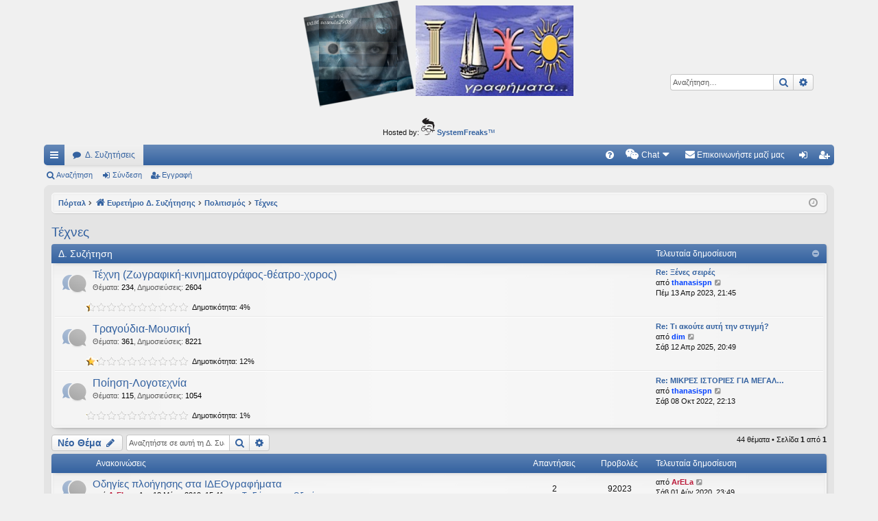

--- FILE ---
content_type: text/html; charset=UTF-8
request_url: https://ideografhmata.gr/forum/viewforum.php?f=94&sid=b1a0115e4f23b7f4f7f28cfb25e7eaea
body_size: 15329
content:
<!DOCTYPE html>
<html dir="ltr" lang="el">
<head>
<meta charset="utf-8" />
<meta http-equiv="X-UA-Compatible" content="IE=edge" />
<meta name="viewport" content="width=device-width, initial-scale=1" />

<title>Τέχνες - Ιδεογραφήματα</title>




	<link rel="alternate" type="application/atom+xml" title="Τροφοδοσία - Ιδεογραφήματα" href="/forum/feed?sid=b730144b68562c9a7946cfb9c4fcab4e">		<link rel="alternate" type="application/atom+xml" title="Τροφοδοσία - Όλες τις Δ. Συζητήσεις" href="/forum/feed/forums?sid=b730144b68562c9a7946cfb9c4fcab4e">			<link rel="alternate" type="application/atom+xml" title="Τροφοδοσία - Δ. Συζήτηση - Τέχνες" href="/forum/feed/forum/94?sid=b730144b68562c9a7946cfb9c4fcab4e">		
	<link rel="canonical" href="https://ideografhmata.gr/forum/viewforum.php?f=94">


<link href="./assets/css/font-awesome.min.css?assets_version=172" rel="stylesheet">
<link href="./styles/elegance/theme/stylesheet.css?assets_version=172" rel="stylesheet">




<!--[if lte IE 9]>
	<link href="./styles/elegance/theme/tweaks.css?assets_version=172" rel="stylesheet">
<![endif]-->

	
<link href="./ext/alfredoramos/simplespoiler/styles/all/theme/css/common.css?assets_version=172" rel="stylesheet" media="screen" />
<link href="./ext/alfredoramos/simplespoiler/styles/prosilver/theme/css/style.css?assets_version=172" rel="stylesheet" media="screen" />
<link href="./ext/alfredoramos/simplespoiler/styles/prosilver/theme/css/colors.css?assets_version=172" rel="stylesheet" media="screen" />
<link href="./ext/dmzx/mchat/styles/prosilver/theme/mchat.css?assets_version=172" rel="stylesheet" media="screen" />
<link href="./ext/gfksx/thanksforposts/styles/prosilver/theme/thanks.css?assets_version=172" rel="stylesheet" media="screen" />
<link href="./ext/hifikabin/headerbanner/styles/prosilver/theme/headerbanner.css?assets_version=172" rel="stylesheet" media="screen" />
<link href="./ext/hifikabin/quotethumbnails/styles/prosilver/theme/quotethumbnails.css?assets_version=172" rel="stylesheet" media="screen" />
<link href="./ext/phpbb/ads/styles/all/theme/phpbbads.css?assets_version=172" rel="stylesheet" media="screen" />
<link href="./ext/dmzx/mchat/styles/prosilver/theme/mchat.arty.css?assets_version=172" rel="stylesheet" media="screen" />




</head>
<body id="phpbb" class="nojs notouch section-viewforum ltr " data-online-text="Σε σύνδεση">


	<a id="top" class="top-anchor" accesskey="t"></a>
	<div id="page-header" class="page-width">
		<div class="headerbar" role="banner">
					<div class="inner">

			<div id="site-description" class="site-description">
				<a id="logo" class="logo" href="./index.php?sid=b730144b68562c9a7946cfb9c4fcab4e" title="Ευρετήριο Δ. Συζήτησης"><img src="./styles/elegance/theme/images/logo.png" data-src-hd="./styles/elegance/theme/images/logo_hd.png" alt="Ιδεογραφήματα"/></a>
				<p class="sitename">Ιδεογραφήματα</p>
				<p>Αυτός ο τόπος φιλοδοξεί να ανοίγει μονοπάτια για τα συναρπαστικά και όμορφα ταξίδια του νού...</p>
				<p class="skiplink"><a href="#start_here">Μετάβαση στο περιεχόμενο</a></p>
			</div>

									<div class="banner-header">
<div class="headerbanner-search-4">
	<div class="search-box rightside responsive-hide">
		<form action="./search.php?sid=b730144b68562c9a7946cfb9c4fcab4e" method="get" id="search">
	<fieldset>
		<input name="keywords" id="keyword" type="search" maxlength="128" title="Αναζήτηση για λέξεις-κλειδιά" class="inputbox search tiny" size="20" value="" placeholder="Αναζήτηση…" >
		<button class="button button-search" type="submit" title="Αναζήτηση">
		<i class="icon fa-search fa-fw" aria-hidden="true"></i><span class="sr-only">Αναζήτηση</span>
		</button>
		<a href="./search.php?sid=b730144b68562c9a7946cfb9c4fcab4e" class="button button-search-end" title="Ειδική αναζήτηση">
		<i class="icon fa-cog fa-fw" aria-hidden="true"></i><span class="sr-only">Ειδική αναζήτηση</span>
		</a>
	</fieldset>
</form>


	</div>
</div>
<div id="hidden">
	<h1>Ιδεογραφήματα</h1>
	<p>Αυτός ο τόπος φιλοδοξεί να ανοίγει μονοπάτια για τα συναρπαστικά και όμορφα ταξίδια του νού...</p>
	<p class="skiplink"><a href="#start_here">Μετάβαση στο περιεχόμενο</a></p>
</div>
<div class="header-banner">
	<a href="./index.php?sid=b730144b68562c9a7946cfb9c4fcab4e" title="Ευρετήριο Δ. Συζήτησης"><img class="header-banner" style="border-radius:7px; width:400px;" src="https://ideografhmata.gr/forum/images/logoVasoula.png" alt="Ευρετήριο Δ. Συζήτησης" ></a>
</div>
</div>

			</div>
					</div>


			<div class="phpbb-ads-center" style="margin: 10px 0;" data-phpbb-ads-id="1">
		<span class="footer-copyright">Hosted by: <a href="https://www.systemfreaks.com" >
<img src="https://www.systemfreaks.com/assets/images/systemfreaks-logo-head.svg" alt="Systemfreaks Logo" width="20" height="25"> <b>SystemFreaks</b>™</a></span>
	</div>
		


<div class="navbar tabbed not-static" role="navigation">
	<div class="inner page-width">
		<div class="nav-tabs" data-current-page="viewforum">
			<ul class="leftside">
				<li id="quick-links" class="quick-links tab responsive-menu dropdown-container">
					<a href="#" class="nav-link dropdown-trigger">Γρήγορες συνδέσεις</a>
					<div class="dropdown">
						<div class="pointer"><div class="pointer-inner"></div></div>
						<ul class="dropdown-contents" role="menu">
								
			<li class="separator"></li>
													<li>
								<a href="./search.php?search_id=unanswered&amp;sid=b730144b68562c9a7946cfb9c4fcab4e" role="menuitem">
									<i class="icon fa-file-o fa-fw icon-gray" aria-hidden="true"></i><span>Αναπάντητα θέματα</span>
								</a>
							</li>
							<li>
								<a href="./search.php?search_id=active_topics&amp;sid=b730144b68562c9a7946cfb9c4fcab4e" role="menuitem">
									<i class="icon fa-file-o fa-fw icon-blue" aria-hidden="true"></i><span>Ενεργά θέματα</span>
								</a>
							</li>
							<li class="separator"></li>
							<li>
								<a href="./search.php?sid=b730144b68562c9a7946cfb9c4fcab4e" role="menuitem">
									<i class="icon fa-search fa-fw" aria-hidden="true"></i><span>Αναζήτηση</span>
								</a>
							</li>	
	
													</ul>
					</div>
				</li>
												<li class="tab forums selected" data-responsive-class="small-icon icon-forums">
					<a class="nav-link" href="./index.php?sid=b730144b68562c9a7946cfb9c4fcab4e">Δ. Συζητήσεις</a>
				</li>
											</ul>
			<ul class="rightside" role="menu">
								<li class="tab faq" data-select-match="faq" data-responsive-class="small-icon icon-faq">
					<a class="nav-link" href="/forum/help/faq?sid=b730144b68562c9a7946cfb9c4fcab4e" rel="help" title="Συνήθεις ερωτήσεις" role="menuitem">
						<i class="icon fa-question-circle fa-fw" aria-hidden="true"></i><span>Συχνές ερωτήσεις</span>
					</a>
				</li>
					

<li class="mchat-nav" data-skip-responsive="true" data-select-match="mchat">
	<div class="mchat-nav-container dropdown-container">
		<a href="/forum/mchat?sid=b730144b68562c9a7946cfb9c4fcab4e" title="Κανείς δεν κάνει chatting" class="mchat-nav-link-title dropdown-trigger" role="menuitem">
			<i class="icon fa fa-weixin fa-fw" aria-hidden="true"></i><span class="mchat-nav-link">Chat</span><i class="icon fa fa-caret-down mchat-nav-caret" aria-hidden="true"></i>
		</a>
		<div class="dropdown">
			<div class="pointer"><div class="pointer-inner"></div></div>
			<ul class="mchat-nav-menu dropdown-contents" role="menu">
													<li class="mchat-nav-custom-page">
						<a href="/forum/mchat?sid=b730144b68562c9a7946cfb9c4fcab4e" title="Σελίδα Chat" role="menuitem">
							<i class="icon fa fa-weixin fa-fw" aria-hidden="true"></i><span>Σελίδα Chat</span>
						</a>
					</li>
																																			</ul>
		</div>
	</div>
</li>

	<li class="" data-last-responsive="true">
		<a href="/forum/contactadmin?sid=b730144b68562c9a7946cfb9c4fcab4e" role="menuitem">
			<i class="icon fa-envelope fa-fw" aria-hidden="true"></i><span>Επικοινωνήστε μαζί μας</span>
		</a>
	</li>
																					<li class="tab login"  data-skip-responsive="true" data-select-match="login"><a class="nav-link" href="./ucp.php?mode=login&amp;sid=b730144b68562c9a7946cfb9c4fcab4e&amp;redirect=.%2Fviewforum.php%3Ff%3D94%26sid%3Db730144b68562c9a7946cfb9c4fcab4e" title="Σύνδεση" accesskey="x" role="menuitem">Σύνδεση</a></li>
											<li class="tab register" data-skip-responsive="true" data-select-match="register"><a class="nav-link" href="./ucp.php?mode=register&amp;sid=b730144b68562c9a7946cfb9c4fcab4e" role="menuitem">Εγγραφή</a></li>
																	</ul>
		</div>
	</div>
</div>

<div class="navbar secondary">
	<ul role="menubar">
											<li class="small-icon icon-search"><a href="./search.php?sid=b730144b68562c9a7946cfb9c4fcab4e">Αναζήτηση</a></li>
														<li class="small-icon icon-login"><a href="./ucp.php?mode=login&amp;sid=b730144b68562c9a7946cfb9c4fcab4e&amp;redirect=.%2Fviewforum.php%3Ff%3D94%26sid%3Db730144b68562c9a7946cfb9c4fcab4e" title="Σύνδεση">Σύνδεση</a></li>
									<li class="small-icon icon-register"><a href="./ucp.php?mode=register&amp;sid=b730144b68562c9a7946cfb9c4fcab4e">Εγγραφή</a></li>
									
			</ul>
</div>

	</div>

<div id="wrap" class="page-width">

	
	<a id="start_here" class="top-anchor"></a>
	<div id="page-body" class="page-body" role="main">
		<div class="navbar">
	<ul id="nav-breadcrumbs" class="nav-breadcrumbs linklist navlinks" role="menubar">
								<li class="breadcrumbs" itemscope itemtype="http://schema.org/BreadcrumbList">
						<span class="crumb"><a href="/forum/portal?sid=b730144b68562c9a7946cfb9c4fcab4e" data-navbar-reference="portal">Πόρταλ</a></span>			<span class="crumb" itemtype="http://schema.org/ListItem" itemprop="itemListElement" itemscope><a href="./index.php?sid=b730144b68562c9a7946cfb9c4fcab4e" accesskey="h" data-navbar-reference="index" itemtype="https://schema.org/Thing" itemprop="item"><i class="icon fa-home fa-fw"></i><span itemprop="name">Ευρετήριο Δ. Συζήτησης</span></a><meta itemprop="position" content="1" /></span>
											<span class="crumb"  itemtype="http://schema.org/ListItem" itemprop="itemListElement" itemscope data-forum-id="47"><a href="./viewforum.php?f=47&amp;sid=b730144b68562c9a7946cfb9c4fcab4e" itemtype="https://schema.org/Thing" itemprop="item"><span itemprop="name">Πολιτισμός</span></a><meta itemprop="position" content="2" /></span>
															<span class="crumb"  itemtype="http://schema.org/ListItem" itemprop="itemListElement" itemscope data-forum-id="94"><a href="./viewforum.php?f=94&amp;sid=b730144b68562c9a7946cfb9c4fcab4e" itemtype="https://schema.org/Thing" itemprop="item"><span itemprop="name">Τέχνες</span></a><meta itemprop="position" content="3" /></span>
												</li>
		<li class="rightside responsive-search">
	<a href="./search.php?sid=b730144b68562c9a7946cfb9c4fcab4e" title="Δείτε τις επιλογές ειδικής αναζήτησης" role="menuitem">
	<i class="icon fa-search fa-fw" aria-hidden="true"></i><span class="sr-only">Αναζήτηση</span>
	</a>
</li>

				<li class="rightside dropdown-container icon-only">
			<a href="#" class="dropdown-trigger time" title="Τώρα είναι Τρί 20 Ιαν 2026, 04:25"><i class="fa fa-clock-o"></i></a>
			<div class="dropdown">
				<div class="pointer"><div class="pointer-inner"></div></div>
				<ul class="dropdown-contents">
					<li>Τώρα είναι Τρί 20 Ιαν 2026, 04:25</li>
					<li>Όλοι οι χρόνοι είναι <span title="Europe/Athens">UTC+02:00</span></li>
				</ul>
			</div>
		</li>
	</ul>
</div>

		
			<script>
		var u_phpbb_ads_click = '\/forum\/adsclick\/0';
	</script>
	<h2 class="forum-title"><a href="./viewforum.php?f=94&amp;sid=b730144b68562c9a7946cfb9c4fcab4e">Τέχνες</a></h2>


	
	
				<div class="forabg category-27 elegant" data-hide-description="1">
			<div class="inner">
			<ul class="topiclist">
				<li class="header">
										<dl class="row-item">
						<dt><div class="list-inner">Δ. Συζήτηση</div></dt>
												<dd class="lastpost"><span>Τελευταία δημοσίευση</span></dd>
					</dl>
									</li>
			</ul>
			<ul class="topiclist forums">
		
					<li class="row forum-27">
									<dl class="row-item forum_read elegant-row">
				<dt title="Δεν υπάρχουν μη αναγνωσμένες δημοσιεύσεις">
										<div class="list-inner">
													<!--
								<a class="feed-icon-forum" title="Τροφοδοσία - Τέχνη (Ζωγραφική-κινηματογράφος-θέατρο-χορος)" href="/forum/feed?sid=b730144b68562c9a7946cfb9c4fcab4e?f=27">
									<i class="icon fa-rss-square fa-fw icon-orange" aria-hidden="true"></i><span class="sr-only">Τροφοδοσία - Τέχνη (Ζωγραφική-κινηματογράφος-θέατρο-χορος)</span>
								</a>
							-->
																		<a href="./viewforum.php?f=27&amp;sid=b730144b68562c9a7946cfb9c4fcab4e" class="forumtitle" data-id="27">Τέχνη (Ζωγραφική-κινηματογράφος-θέατρο-χορος)</a>
						<div class="forum-description">Ζωγραφική, κινηματογράφος ή οποιαδήποτε μορφή τέχνης. (Προσβάσιμη μόνο στα εγγεγραμμένα μέλη)</div>													<div class="forum-statistics">
					<span class="dfn">Θέματα</span>: <span class="value">234</span><span class="comma">, </span>
					<span class="dfn">Δημοσιεύσεις</span>: <span class="value">2604</span>
				</div>
						
												
																										<div class="forum-lastpost" style="display: none;">
								<span><strong>Τελευταία δημοσίευση:</strong> <a href="./viewtopic.php?f=27&amp;p=355986&amp;sid=b730144b68562c9a7946cfb9c4fcab4e#p355986" title="Re: Ξένες σειρές" class="lastsubject">Re: Ξένες σειρές</a></span>
								<span>από <a href="./memberlist.php?mode=viewprofile&amp;u=50613&amp;sid=b730144b68562c9a7946cfb9c4fcab4e" style="color: #0040FF;" class="username-coloured">thanasispn</a>, Πέμ 13 Απρ 2023, 21:45</span>
							</div>
																		</div>
				</dt>
														<dd class="lastpost">
						<span>
													

															<dfn>Τελευταία δημοσίευση</dfn>
																										<a href="./viewtopic.php?f=27&amp;p=355986&amp;sid=b730144b68562c9a7946cfb9c4fcab4e#p355986" title="Re: Ξένες σειρές" class="lastsubject">Re: Ξένες σειρές</a> <br />
																	από <a href="./memberlist.php?mode=viewprofile&amp;u=50613&amp;sid=b730144b68562c9a7946cfb9c4fcab4e" style="color: #0040FF;" class="username-coloured">thanasispn</a>																	<a href="./viewtopic.php?f=27&amp;p=355986&amp;sid=b730144b68562c9a7946cfb9c4fcab4e#p355986" title="Προβολή της τελευταίας δημοσίευσης">
										<i class="icon fa-external-link-square fa-fw icon-lightgray icon-md" aria-hidden="true"></i><span class="sr-only">Προβολή της τελευταίας δημοσίευσης</span>
									</a>
																<br />Πέμ 13 Απρ 2023, 21:45
													</span>
					</dd>
							</dl>
			<div style="display: block; margin-left: 45px; padding-bottom: 5px;">
			<span style="display: block; float: left; width: 150px; height: 15px; background: url(https://ideografhmata.gr/forum/ext/gfksx/thanksforposts/images/rating/reput_star_back.gif); background-repeat: repeat-x;"><span style="display: block; height: 15px; width: 4%; background: url(https://ideografhmata.gr/forum/ext/gfksx/thanksforposts/images/rating/reput_star_gold.gif); background-repeat: repeat-x;"></span></span>&nbsp;
		Δημοτικότητα:&nbsp;4%
</div>
		</li>
			
	
	
			
					<li class="row forum-29">
									<dl class="row-item forum_read elegant-row">
				<dt title="Δεν υπάρχουν μη αναγνωσμένες δημοσιεύσεις">
										<div class="list-inner">
													<!--
								<a class="feed-icon-forum" title="Τροφοδοσία - Τραγούδια-Μουσική" href="/forum/feed?sid=b730144b68562c9a7946cfb9c4fcab4e?f=29">
									<i class="icon fa-rss-square fa-fw icon-orange" aria-hidden="true"></i><span class="sr-only">Τροφοδοσία - Τραγούδια-Μουσική</span>
								</a>
							-->
																		<a href="./viewforum.php?f=29&amp;sid=b730144b68562c9a7946cfb9c4fcab4e" class="forumtitle" data-id="29">Τραγούδια-Μουσική</a>
						<div class="forum-description">Εδώ βάζετε στίχους ελληνικών και ξένων τραγουδιών που αγαπάτε, σχολιάζετε μουσικούς ή μουσικά σας ακούσματα.</div>													<div class="forum-statistics">
					<span class="dfn">Θέματα</span>: <span class="value">361</span><span class="comma">, </span>
					<span class="dfn">Δημοσιεύσεις</span>: <span class="value">8221</span>
				</div>
						
												
																										<div class="forum-lastpost" style="display: none;">
								<span><strong>Τελευταία δημοσίευση:</strong> <a href="./viewtopic.php?f=29&amp;p=357922&amp;sid=b730144b68562c9a7946cfb9c4fcab4e#p357922" title="Re: Τι ακούτε αυτή την στιγμή?" class="lastsubject">Re: Τι ακούτε αυτή την στιγμή?</a></span>
								<span>από <a href="./memberlist.php?mode=viewprofile&amp;u=54173&amp;sid=b730144b68562c9a7946cfb9c4fcab4e" style="color: #0040FF;" class="username-coloured">dim</a>, Σάβ 12 Απρ 2025, 20:49</span>
							</div>
																		</div>
				</dt>
														<dd class="lastpost">
						<span>
													

															<dfn>Τελευταία δημοσίευση</dfn>
																										<a href="./viewtopic.php?f=29&amp;p=357922&amp;sid=b730144b68562c9a7946cfb9c4fcab4e#p357922" title="Re: Τι ακούτε αυτή την στιγμή?" class="lastsubject">Re: Τι ακούτε αυτή την στιγμή?</a> <br />
																	από <a href="./memberlist.php?mode=viewprofile&amp;u=54173&amp;sid=b730144b68562c9a7946cfb9c4fcab4e" style="color: #0040FF;" class="username-coloured">dim</a>																	<a href="./viewtopic.php?f=29&amp;p=357922&amp;sid=b730144b68562c9a7946cfb9c4fcab4e#p357922" title="Προβολή της τελευταίας δημοσίευσης">
										<i class="icon fa-external-link-square fa-fw icon-lightgray icon-md" aria-hidden="true"></i><span class="sr-only">Προβολή της τελευταίας δημοσίευσης</span>
									</a>
																<br />Σάβ 12 Απρ 2025, 20:49
													</span>
					</dd>
							</dl>
			<div style="display: block; margin-left: 45px; padding-bottom: 5px;">
			<span style="display: block; float: left; width: 150px; height: 15px; background: url(https://ideografhmata.gr/forum/ext/gfksx/thanksforposts/images/rating/reput_star_back.gif); background-repeat: repeat-x;"><span style="display: block; height: 15px; width: 12%; background: url(https://ideografhmata.gr/forum/ext/gfksx/thanksforposts/images/rating/reput_star_gold.gif); background-repeat: repeat-x;"></span></span>&nbsp;
		Δημοτικότητα:&nbsp;12%
</div>
		</li>
			
	
	
			
					<li class="row forum-30">
									<dl class="row-item forum_read elegant-row">
				<dt title="Δεν υπάρχουν μη αναγνωσμένες δημοσιεύσεις">
										<div class="list-inner">
													<!--
								<a class="feed-icon-forum" title="Τροφοδοσία - Ποίηση-Λογοτεχνία" href="/forum/feed?sid=b730144b68562c9a7946cfb9c4fcab4e?f=30">
									<i class="icon fa-rss-square fa-fw icon-orange" aria-hidden="true"></i><span class="sr-only">Τροφοδοσία - Ποίηση-Λογοτεχνία</span>
								</a>
							-->
																		<a href="./viewforum.php?f=30&amp;sid=b730144b68562c9a7946cfb9c4fcab4e" class="forumtitle" data-id="30">Ποίηση-Λογοτεχνία</a>
						<div class="forum-description">Κομμάτια ή Ποιήματα Ελλήνων και Ξένων λογοτεχνών/ποιητών που αγαπήσατε</div>													<div class="forum-statistics">
					<span class="dfn">Θέματα</span>: <span class="value">115</span><span class="comma">, </span>
					<span class="dfn">Δημοσιεύσεις</span>: <span class="value">1054</span>
				</div>
						
												
																										<div class="forum-lastpost" style="display: none;">
								<span><strong>Τελευταία δημοσίευση:</strong> <a href="./viewtopic.php?f=30&amp;p=353087&amp;sid=b730144b68562c9a7946cfb9c4fcab4e#p353087" title="Re: ΜΙΚΡΕΣ ΙΣΤΟΡΙΕΣ ΓΙΑ ΜΕΓΑΛΑ ΟΝΕΙΡΑ" class="lastsubject">Re: ΜΙΚΡΕΣ ΙΣΤΟΡΙΕΣ ΓΙΑ ΜΕΓΑΛ…</a></span>
								<span>από <a href="./memberlist.php?mode=viewprofile&amp;u=50613&amp;sid=b730144b68562c9a7946cfb9c4fcab4e" style="color: #0040FF;" class="username-coloured">thanasispn</a>, Σάβ 08 Οκτ 2022, 22:13</span>
							</div>
																		</div>
				</dt>
														<dd class="lastpost">
						<span>
													

															<dfn>Τελευταία δημοσίευση</dfn>
																										<a href="./viewtopic.php?f=30&amp;p=353087&amp;sid=b730144b68562c9a7946cfb9c4fcab4e#p353087" title="Re: ΜΙΚΡΕΣ ΙΣΤΟΡΙΕΣ ΓΙΑ ΜΕΓΑΛΑ ΟΝΕΙΡΑ" class="lastsubject">Re: ΜΙΚΡΕΣ ΙΣΤΟΡΙΕΣ ΓΙΑ ΜΕΓΑΛ…</a> <br />
																	από <a href="./memberlist.php?mode=viewprofile&amp;u=50613&amp;sid=b730144b68562c9a7946cfb9c4fcab4e" style="color: #0040FF;" class="username-coloured">thanasispn</a>																	<a href="./viewtopic.php?f=30&amp;p=353087&amp;sid=b730144b68562c9a7946cfb9c4fcab4e#p353087" title="Προβολή της τελευταίας δημοσίευσης">
										<i class="icon fa-external-link-square fa-fw icon-lightgray icon-md" aria-hidden="true"></i><span class="sr-only">Προβολή της τελευταίας δημοσίευσης</span>
									</a>
																<br />Σάβ 08 Οκτ 2022, 22:13
													</span>
					</dd>
							</dl>
			<div style="display: block; margin-left: 45px; padding-bottom: 5px;">
			<span style="display: block; float: left; width: 150px; height: 15px; background: url(https://ideografhmata.gr/forum/ext/gfksx/thanksforposts/images/rating/reput_star_back.gif); background-repeat: repeat-x;"><span style="display: block; height: 15px; width: 1%; background: url(https://ideografhmata.gr/forum/ext/gfksx/thanksforposts/images/rating/reput_star_gold.gif); background-repeat: repeat-x;"></span></span>&nbsp;
		Δημοτικότητα:&nbsp;1%
</div>
		</li>
			
				</ul>

			</div>
		</div>
		

	<div class="action-bar bar-top">

				
		<a href="./posting.php?mode=post&amp;f=94&amp;sid=b730144b68562c9a7946cfb9c4fcab4e" class="button" title="Δημιουργία νέου θέματος">
							<span>Νέο Θέμα</span> <i class="icon fa-pencil fa-fw" aria-hidden="true"></i>
					</a>
			
	
			<div class="search-box" role="search">
			<form method="get" id="forum-search" action="./search.php?sid=b730144b68562c9a7946cfb9c4fcab4e">
			<fieldset>
				<input class="inputbox search tiny" type="search" name="keywords" id="search_keywords" size="20" placeholder="Αναζητήστε σε αυτή τη Δ. Συζήτηση…" />
				<button class="button button-search" type="submit" title="Αναζήτηση">
					<i class="icon fa-search fa-fw" aria-hidden="true"></i><span class="sr-only">Αναζήτηση</span>
				</button>
				<a href="./search.php?sid=b730144b68562c9a7946cfb9c4fcab4e" class="button button-search-end" title="Ειδική αναζήτηση">
					<i class="icon fa-cog fa-fw" aria-hidden="true"></i><span class="sr-only">Ειδική αναζήτηση</span>
				</a>
				<input type="hidden" name="fid[0]" value="94" />
<input type="hidden" name="sid" value="b730144b68562c9a7946cfb9c4fcab4e" />

			</fieldset>
			</form>
		</div>
	
	<div class="pagination">
				44 θέματα
					&bull; Σελίδα <strong>1</strong> από <strong>1</strong>
			</div>

	</div>




	
			<div class="forumbg announcement">
		<div class="inner">
		<ul class="topiclist">
			<li class="header">
				<dl class="row-item">
					<dt><div class="list-inner">Ανακοινώσεις</div></dt>
					<dd class="posts">Απαντήσεις</dd>
					<dd class="views">Προβολές</dd>
					<dd class="lastpost"><span>Τελευταία δημοσίευση</span></dd>
				</dl>
			</li>
		</ul>
		<ul class="topiclist topics">
	
				<li class="row bg1 global-announce">
						<dl class="row-item global_read">
				<dt title="Δεν υπάρχουν μη αναγνωσμένες δημοσιεύσεις">
										<div class="list-inner">
																		<a href="./viewtopic.php?f=2&amp;t=21183&amp;sid=b730144b68562c9a7946cfb9c4fcab4e" class="topictitle">Οδηγίες πλοήγησης στα ΙΔΕΟγραφήματα</a>																								<br />
												
												<div class="responsive-show" style="display: none;">
							Τελευταία δημοσίευση από <a href="./memberlist.php?mode=viewprofile&amp;u=3&amp;sid=b730144b68562c9a7946cfb9c4fcab4e" style="color: #bb1838;" class="username-coloured">ArELa</a> &laquo; <a href="./viewtopic.php?f=2&amp;t=21183&amp;p=332064&amp;sid=b730144b68562c9a7946cfb9c4fcab4e#p332064" title="Μετάβαση στην τελευταία δημοσίευση">Σάβ 01 Αύγ 2020, 23:49</a>
							<br />Δημοσιεύτηκε σε <a href="./viewforum.php?f=2&amp;sid=b730144b68562c9a7946cfb9c4fcab4e">Το Στίγμα μας - Οδηγίες</a>						</div>
														<span class="responsive-show left-box" style="display: none;">Απαντήσεις: <strong>2</strong></span>
													
						<div class="topic-poster responsive-hide left-box">
																					από <a href="./memberlist.php?mode=viewprofile&amp;u=3&amp;sid=b730144b68562c9a7946cfb9c4fcab4e" style="color: #bb1838;" class="username-coloured">ArELa</a> &raquo; Δευ 13 Μάιος 2019, 15:41
							 &raquo; σε <a href="./viewforum.php?f=2&amp;sid=b730144b68562c9a7946cfb9c4fcab4e">Το Στίγμα μας - Οδηγίες</a>						</div>
						
						    					</div>
				</dt>
				<dd class="posts">2 <dfn>Απαντήσεις</dfn></dd>
				<dd class="views">92023 <dfn>Προβολές</dfn></dd>
				<dd class="lastpost">
					<span><dfn>Τελευταία δημοσίευση </dfn>από <a href="./memberlist.php?mode=viewprofile&amp;u=3&amp;sid=b730144b68562c9a7946cfb9c4fcab4e" style="color: #bb1838;" class="username-coloured">ArELa</a>													<a href="./viewtopic.php?f=2&amp;t=21183&amp;p=332064&amp;sid=b730144b68562c9a7946cfb9c4fcab4e#p332064" title="Μετάβαση στην τελευταία δημοσίευση">
								<i class="icon fa-external-link-square fa-fw icon-lightgray icon-md" aria-hidden="true"></i><span class="sr-only"></span>
							</a>
												<br />Σάβ 01 Αύγ 2020, 23:49
					</span>
				</dd>
			</dl>
					</li>
		
	

			</ul>
		</div>
	</div>
	
			<div class="forumbg">
		<div class="inner">
		<ul class="topiclist">
			<li class="header">
				<dl class="row-item">
					<dt><div class="list-inner">Θέματα</div></dt>
					<dd class="posts">Απαντήσεις</dd>
					<dd class="views">Προβολές</dd>
					<dd class="lastpost"><span>Τελευταία δημοσίευση</span></dd>
				</dl>
			</li>
		</ul>
		<ul class="topiclist topics">
	
				<li class="row bg2">
						<dl class="row-item topic_read">
				<dt title="Δεν υπάρχουν μη αναγνωσμένες δημοσιεύσεις">
										<div class="list-inner">
																		<a href="./viewtopic.php?f=94&amp;t=20785&amp;sid=b730144b68562c9a7946cfb9c4fcab4e" class="topictitle">Όμορφες φωτογραφίες, εικόνες, ζωγραφιές...</a>																								<br />
												
												<div class="responsive-show" style="display: none;">
							Τελευταία δημοσίευση από <a href="./memberlist.php?mode=viewprofile&amp;u=3303&amp;sid=b730144b68562c9a7946cfb9c4fcab4e" style="color: #0040FF;" class="username-coloured">beyond the unknown</a> &laquo; <a href="./viewtopic.php?f=94&amp;t=20785&amp;p=342326&amp;sid=b730144b68562c9a7946cfb9c4fcab4e#p342326" title="Μετάβαση στην τελευταία δημοσίευση">Τετ 20 Οκτ 2021, 22:37</a>
													</div>
														<span class="responsive-show left-box" style="display: none;">Απαντήσεις: <strong>18</strong></span>
													
						<div class="topic-poster responsive-hide left-box">
																					από <a href="./memberlist.php?mode=viewprofile&amp;u=52737&amp;sid=b730144b68562c9a7946cfb9c4fcab4e" style="color: #804080;" class="username-coloured">georgeelvismichael_</a> &raquo; Σάβ 23 Ιουν 2018, 16:26
													</div>
						
						    	<br><span style="display: block;">
		<span style="display: block; float: left; width: 150px; height: 15px; background: url(https://ideografhmata.gr/forum/ext/gfksx/thanksforposts/images/rating/reput_star_back.gif); background-repeat: repeat-x;"><span style="display: block; height: 15px; width: 1%; background: url(https://ideografhmata.gr/forum/ext/gfksx/thanksforposts/images/rating/reput_star_gold.gif); background-repeat: repeat-x;"></span></span>&nbsp;
		Δημοτικότητα:&nbsp;1%
	</span>
					</div>
				</dt>
				<dd class="posts">18 <dfn>Απαντήσεις</dfn></dd>
				<dd class="views">8015 <dfn>Προβολές</dfn></dd>
				<dd class="lastpost">
					<span><dfn>Τελευταία δημοσίευση </dfn>από <a href="./memberlist.php?mode=viewprofile&amp;u=3303&amp;sid=b730144b68562c9a7946cfb9c4fcab4e" style="color: #0040FF;" class="username-coloured">beyond the unknown</a>													<a href="./viewtopic.php?f=94&amp;t=20785&amp;p=342326&amp;sid=b730144b68562c9a7946cfb9c4fcab4e#p342326" title="Μετάβαση στην τελευταία δημοσίευση">
								<i class="icon fa-external-link-square fa-fw icon-lightgray icon-md" aria-hidden="true"></i><span class="sr-only"></span>
							</a>
												<br />Τετ 20 Οκτ 2021, 22:37
					</span>
				</dd>
			</dl>
					</li>
		
	

	
	
				<li class="row bg1">
						<dl class="row-item topic_read_hot">
				<dt title="Δεν υπάρχουν μη αναγνωσμένες δημοσιεύσεις">
										<div class="list-inner">
																		<a href="./viewtopic.php?f=94&amp;t=21427&amp;sid=b730144b68562c9a7946cfb9c4fcab4e" class="topictitle">Τέχνη είναι....</a>																								<br />
												
												<div class="responsive-show" style="display: none;">
							Τελευταία δημοσίευση από <a href="./memberlist.php?mode=viewprofile&amp;u=53928&amp;sid=b730144b68562c9a7946cfb9c4fcab4e" style="color: #0040FF;" class="username-coloured">vaskos</a> &laquo; <a href="./viewtopic.php?f=94&amp;t=21427&amp;p=322236&amp;sid=b730144b68562c9a7946cfb9c4fcab4e#p322236" title="Μετάβαση στην τελευταία δημοσίευση">Τετ 11 Δεκ 2019, 01:01</a>
													</div>
														<span class="responsive-show left-box" style="display: none;">Απαντήσεις: <strong>135</strong></span>
													
						<div class="topic-poster responsive-hide left-box">
																					από <a href="./memberlist.php?mode=viewprofile&amp;u=53928&amp;sid=b730144b68562c9a7946cfb9c4fcab4e" style="color: #0040FF;" class="username-coloured">vaskos</a> &raquo; Πέμ 28 Νοέμ 2019, 10:28
													</div>
												<div class="pagination">
							<span><i class="icon fa-clone fa-fw" aria-hidden="true"></i></span>
							<ul>
															<li><a class="button" href="./viewtopic.php?f=94&amp;t=21427&amp;sid=b730144b68562c9a7946cfb9c4fcab4e">1</a></li>																							<li><a class="button" href="./viewtopic.php?f=94&amp;t=21427&amp;sid=b730144b68562c9a7946cfb9c4fcab4e&amp;start=25">2</a></li>																							<li><a class="button" href="./viewtopic.php?f=94&amp;t=21427&amp;sid=b730144b68562c9a7946cfb9c4fcab4e&amp;start=50">3</a></li>																							<li><a class="button" href="./viewtopic.php?f=94&amp;t=21427&amp;sid=b730144b68562c9a7946cfb9c4fcab4e&amp;start=75">4</a></li>																							<li><a class="button" href="./viewtopic.php?f=94&amp;t=21427&amp;sid=b730144b68562c9a7946cfb9c4fcab4e&amp;start=100">5</a></li>																							<li><a class="button" href="./viewtopic.php?f=94&amp;t=21427&amp;sid=b730144b68562c9a7946cfb9c4fcab4e&amp;start=125">6</a></li>																																													</ul>
						</div>
						
						    	<br><span style="display: block;">
		<span style="display: block; float: left; width: 150px; height: 15px; background: url(https://ideografhmata.gr/forum/ext/gfksx/thanksforposts/images/rating/reput_star_back.gif); background-repeat: repeat-x;"><span style="display: block; height: 15px; width: 0%; background: url(https://ideografhmata.gr/forum/ext/gfksx/thanksforposts/images/rating/reput_star_gold.gif); background-repeat: repeat-x;"></span></span>&nbsp;
		Δημοτικότητα:&nbsp;0%
	</span>
					</div>
				</dt>
				<dd class="posts">135 <dfn>Απαντήσεις</dfn></dd>
				<dd class="views">32178 <dfn>Προβολές</dfn></dd>
				<dd class="lastpost">
					<span><dfn>Τελευταία δημοσίευση </dfn>από <a href="./memberlist.php?mode=viewprofile&amp;u=53928&amp;sid=b730144b68562c9a7946cfb9c4fcab4e" style="color: #0040FF;" class="username-coloured">vaskos</a>													<a href="./viewtopic.php?f=94&amp;t=21427&amp;p=322236&amp;sid=b730144b68562c9a7946cfb9c4fcab4e#p322236" title="Μετάβαση στην τελευταία δημοσίευση">
								<i class="icon fa-external-link-square fa-fw icon-lightgray icon-md" aria-hidden="true"></i><span class="sr-only"></span>
							</a>
												<br />Τετ 11 Δεκ 2019, 01:01
					</span>
				</dd>
			</dl>
					</li>
		
	

	
	
				<li class="row bg2">
						<dl class="row-item topic_read">
				<dt style="background-image: url(./images/icons/misc/heart.gif); background-repeat: no-repeat;" title="Δεν υπάρχουν μη αναγνωσμένες δημοσιεύσεις">
										<div class="list-inner">
																		<a href="./viewtopic.php?f=94&amp;t=21143&amp;sid=b730144b68562c9a7946cfb9c4fcab4e" class="topictitle">My favourite videos</a>																								<br />
												
												<div class="responsive-show" style="display: none;">
							Τελευταία δημοσίευση από <a href="./memberlist.php?mode=viewprofile&amp;u=52737&amp;sid=b730144b68562c9a7946cfb9c4fcab4e" style="color: #804080;" class="username-coloured">georgeelvismichael_</a> &laquo; <a href="./viewtopic.php?f=94&amp;t=21143&amp;p=315152&amp;sid=b730144b68562c9a7946cfb9c4fcab4e#p315152" title="Μετάβαση στην τελευταία δημοσίευση">Σάβ 08 Ιουν 2019, 22:00</a>
													</div>
														<span class="responsive-show left-box" style="display: none;">Απαντήσεις: <strong>3</strong></span>
													
						<div class="topic-poster responsive-hide left-box">
																					από <a href="./memberlist.php?mode=viewprofile&amp;u=52737&amp;sid=b730144b68562c9a7946cfb9c4fcab4e" style="color: #804080;" class="username-coloured">georgeelvismichael_</a> &raquo; Τετ 10 Απρ 2019, 01:02
													</div>
						
						    	<br><span style="display: block;">
		<span style="display: block; float: left; width: 150px; height: 15px; background: url(https://ideografhmata.gr/forum/ext/gfksx/thanksforposts/images/rating/reput_star_back.gif); background-repeat: repeat-x;"><span style="display: block; height: 15px; width: 0%; background: url(https://ideografhmata.gr/forum/ext/gfksx/thanksforposts/images/rating/reput_star_gold.gif); background-repeat: repeat-x;"></span></span>&nbsp;
		Δημοτικότητα:&nbsp;0%
	</span>
					</div>
				</dt>
				<dd class="posts">3 <dfn>Απαντήσεις</dfn></dd>
				<dd class="views">5172 <dfn>Προβολές</dfn></dd>
				<dd class="lastpost">
					<span><dfn>Τελευταία δημοσίευση </dfn>από <a href="./memberlist.php?mode=viewprofile&amp;u=52737&amp;sid=b730144b68562c9a7946cfb9c4fcab4e" style="color: #804080;" class="username-coloured">georgeelvismichael_</a>													<a href="./viewtopic.php?f=94&amp;t=21143&amp;p=315152&amp;sid=b730144b68562c9a7946cfb9c4fcab4e#p315152" title="Μετάβαση στην τελευταία δημοσίευση">
								<i class="icon fa-external-link-square fa-fw icon-lightgray icon-md" aria-hidden="true"></i><span class="sr-only"></span>
							</a>
												<br />Σάβ 08 Ιουν 2019, 22:00
					</span>
				</dd>
			</dl>
					</li>
		
	

	
	
				<li class="row bg1">
						<dl class="row-item topic_read">
				<dt title="Δεν υπάρχουν μη αναγνωσμένες δημοσιεύσεις">
										<div class="list-inner">
																		<a href="./viewtopic.php?f=94&amp;t=19981&amp;sid=b730144b68562c9a7946cfb9c4fcab4e" class="topictitle">Ευρωπαϊκό πρόγραμμα ArtS - Τέχνες &amp; Επιχειρηματικότητα</a>																								<br />
												
												<div class="responsive-show" style="display: none;">
							Τελευταία δημοσίευση από <a href="./memberlist.php?mode=viewprofile&amp;u=51152&amp;sid=b730144b68562c9a7946cfb9c4fcab4e" style="color: #0040FF;" class="username-coloured">eurotraining</a> &laquo; <a href="./viewtopic.php?f=94&amp;t=19981&amp;p=287723&amp;sid=b730144b68562c9a7946cfb9c4fcab4e#p287723" title="Μετάβαση στην τελευταία δημοσίευση">Τρί 22 Αύγ 2017, 10:16</a>
													</div>
													
						<div class="topic-poster responsive-hide left-box">
																					από <a href="./memberlist.php?mode=viewprofile&amp;u=51152&amp;sid=b730144b68562c9a7946cfb9c4fcab4e" style="color: #0040FF;" class="username-coloured">eurotraining</a> &raquo; Τρί 22 Αύγ 2017, 10:16
													</div>
						
						    					</div>
				</dt>
				<dd class="posts">0 <dfn>Απαντήσεις</dfn></dd>
				<dd class="views">3108 <dfn>Προβολές</dfn></dd>
				<dd class="lastpost">
					<span><dfn>Τελευταία δημοσίευση </dfn>από <a href="./memberlist.php?mode=viewprofile&amp;u=51152&amp;sid=b730144b68562c9a7946cfb9c4fcab4e" style="color: #0040FF;" class="username-coloured">eurotraining</a>													<a href="./viewtopic.php?f=94&amp;t=19981&amp;p=287723&amp;sid=b730144b68562c9a7946cfb9c4fcab4e#p287723" title="Μετάβαση στην τελευταία δημοσίευση">
								<i class="icon fa-external-link-square fa-fw icon-lightgray icon-md" aria-hidden="true"></i><span class="sr-only"></span>
							</a>
												<br />Τρί 22 Αύγ 2017, 10:16
					</span>
				</dd>
			</dl>
					</li>
		
	

	
	
				<li class="row bg2">
						<dl class="row-item topic_read">
				<dt title="Δεν υπάρχουν μη αναγνωσμένες δημοσιεύσεις">
										<div class="list-inner">
																		<a href="./viewtopic.php?f=94&amp;t=18763&amp;sid=b730144b68562c9a7946cfb9c4fcab4e" class="topictitle">Λιλιπούπολη</a>																								<br />
												
												<div class="responsive-show" style="display: none;">
							Τελευταία δημοσίευση από <a href="./memberlist.php?mode=viewprofile&amp;u=13804&amp;sid=b730144b68562c9a7946cfb9c4fcab4e" style="color: #0040FF;" class="username-coloured">promitheas14</a> &laquo; <a href="./viewtopic.php?f=94&amp;t=18763&amp;p=265068&amp;sid=b730144b68562c9a7946cfb9c4fcab4e#p265068" title="Μετάβαση στην τελευταία δημοσίευση">Κυρ 07 Φεβ 2016, 15:07</a>
													</div>
														<span class="responsive-show left-box" style="display: none;">Απαντήσεις: <strong>16</strong></span>
													
						<div class="topic-poster responsive-hide left-box">
																					από <a href="./memberlist.php?mode=viewprofile&amp;u=13804&amp;sid=b730144b68562c9a7946cfb9c4fcab4e" style="color: #0040FF;" class="username-coloured">promitheas14</a> &raquo; Σάβ 02 Ιαν 2016, 14:53
													</div>
						
						    					</div>
				</dt>
				<dd class="posts">16 <dfn>Απαντήσεις</dfn></dd>
				<dd class="views">8229 <dfn>Προβολές</dfn></dd>
				<dd class="lastpost">
					<span><dfn>Τελευταία δημοσίευση </dfn>από <a href="./memberlist.php?mode=viewprofile&amp;u=13804&amp;sid=b730144b68562c9a7946cfb9c4fcab4e" style="color: #0040FF;" class="username-coloured">promitheas14</a>													<a href="./viewtopic.php?f=94&amp;t=18763&amp;p=265068&amp;sid=b730144b68562c9a7946cfb9c4fcab4e#p265068" title="Μετάβαση στην τελευταία δημοσίευση">
								<i class="icon fa-external-link-square fa-fw icon-lightgray icon-md" aria-hidden="true"></i><span class="sr-only"></span>
							</a>
												<br />Κυρ 07 Φεβ 2016, 15:07
					</span>
				</dd>
			</dl>
					</li>
		
	

	
	
				<li class="row bg1">
						<dl class="row-item topic_read">
				<dt title="Δεν υπάρχουν μη αναγνωσμένες δημοσιεύσεις">
										<div class="list-inner">
																		<a href="./viewtopic.php?f=94&amp;t=18048&amp;sid=b730144b68562c9a7946cfb9c4fcab4e" class="topictitle">ΑΠΟ ΤΗΝ ΑΡΚΑΔΙΑ ΩΣ ΤΗΝ ΨΥΧΗ</a>																								<br />
												
												<div class="responsive-show" style="display: none;">
							Τελευταία δημοσίευση από <a href="./memberlist.php?mode=viewprofile&amp;u=20339&amp;sid=b730144b68562c9a7946cfb9c4fcab4e" style="color: #0040FF;" class="username-coloured">ARKADROSOYL</a> &laquo; <a href="./viewtopic.php?f=94&amp;t=18048&amp;p=262462&amp;sid=b730144b68562c9a7946cfb9c4fcab4e#p262462" title="Μετάβαση στην τελευταία δημοσίευση">Τρί 08 Δεκ 2015, 12:48</a>
													</div>
														<span class="responsive-show left-box" style="display: none;">Απαντήσεις: <strong>14</strong></span>
													
						<div class="topic-poster responsive-hide left-box">
																					από <a href="./memberlist.php?mode=viewprofile&amp;u=20339&amp;sid=b730144b68562c9a7946cfb9c4fcab4e" style="color: #0040FF;" class="username-coloured">ARKADROSOYL</a> &raquo; Παρ 17 Απρ 2015, 07:44
													</div>
						
						    					</div>
				</dt>
				<dd class="posts">14 <dfn>Απαντήσεις</dfn></dd>
				<dd class="views">9016 <dfn>Προβολές</dfn></dd>
				<dd class="lastpost">
					<span><dfn>Τελευταία δημοσίευση </dfn>από <a href="./memberlist.php?mode=viewprofile&amp;u=20339&amp;sid=b730144b68562c9a7946cfb9c4fcab4e" style="color: #0040FF;" class="username-coloured">ARKADROSOYL</a>													<a href="./viewtopic.php?f=94&amp;t=18048&amp;p=262462&amp;sid=b730144b68562c9a7946cfb9c4fcab4e#p262462" title="Μετάβαση στην τελευταία δημοσίευση">
								<i class="icon fa-external-link-square fa-fw icon-lightgray icon-md" aria-hidden="true"></i><span class="sr-only"></span>
							</a>
												<br />Τρί 08 Δεκ 2015, 12:48
					</span>
				</dd>
			</dl>
					</li>
		
	

	
	
				<li class="row bg2">
						<dl class="row-item topic_read">
				<dt title="Δεν υπάρχουν μη αναγνωσμένες δημοσιεύσεις">
										<div class="list-inner">
																		<a href="./viewtopic.php?f=94&amp;t=17536&amp;sid=b730144b68562c9a7946cfb9c4fcab4e" class="topictitle">ΠΝΕΥΜΑΤΙΚΗ ΛΟΓΟΤΕΧΝΙΑ</a>																								<br />
												
												<div class="responsive-show" style="display: none;">
							Τελευταία δημοσίευση από <a href="./memberlist.php?mode=viewprofile&amp;u=20339&amp;sid=b730144b68562c9a7946cfb9c4fcab4e" style="color: #0040FF;" class="username-coloured">ARKADROSOYL</a> &laquo; <a href="./viewtopic.php?f=94&amp;t=17536&amp;p=257027&amp;sid=b730144b68562c9a7946cfb9c4fcab4e#p257027" title="Μετάβαση στην τελευταία δημοσίευση">Παρ 10 Ιούλ 2015, 07:45</a>
													</div>
														<span class="responsive-show left-box" style="display: none;">Απαντήσεις: <strong>5</strong></span>
													
						<div class="topic-poster responsive-hide left-box">
																					από <a href="./memberlist.php?mode=viewprofile&amp;u=20339&amp;sid=b730144b68562c9a7946cfb9c4fcab4e" style="color: #0040FF;" class="username-coloured">ARKADROSOYL</a> &raquo; Τετ 10 Σεπ 2014, 09:35
													</div>
						
						    					</div>
				</dt>
				<dd class="posts">5 <dfn>Απαντήσεις</dfn></dd>
				<dd class="views">6113 <dfn>Προβολές</dfn></dd>
				<dd class="lastpost">
					<span><dfn>Τελευταία δημοσίευση </dfn>από <a href="./memberlist.php?mode=viewprofile&amp;u=20339&amp;sid=b730144b68562c9a7946cfb9c4fcab4e" style="color: #0040FF;" class="username-coloured">ARKADROSOYL</a>													<a href="./viewtopic.php?f=94&amp;t=17536&amp;p=257027&amp;sid=b730144b68562c9a7946cfb9c4fcab4e#p257027" title="Μετάβαση στην τελευταία δημοσίευση">
								<i class="icon fa-external-link-square fa-fw icon-lightgray icon-md" aria-hidden="true"></i><span class="sr-only"></span>
							</a>
												<br />Παρ 10 Ιούλ 2015, 07:45
					</span>
				</dd>
			</dl>
					</li>
		
	

	
	
				<li class="row bg1">
						<dl class="row-item topic_read">
				<dt title="Δεν υπάρχουν μη αναγνωσμένες δημοσιεύσεις">
										<div class="list-inner">
																		<a href="./viewtopic.php?f=94&amp;t=17491&amp;sid=b730144b68562c9a7946cfb9c4fcab4e" class="topictitle">ΜΙΚΡΕΣ ΙΣΤΟΡΙΕΣ</a>																								<br />
												
												<div class="responsive-show" style="display: none;">
							Τελευταία δημοσίευση από <a href="./memberlist.php?mode=viewprofile&amp;u=20339&amp;sid=b730144b68562c9a7946cfb9c4fcab4e" style="color: #0040FF;" class="username-coloured">ARKADROSOYL</a> &laquo; <a href="./viewtopic.php?f=94&amp;t=17491&amp;p=256088&amp;sid=b730144b68562c9a7946cfb9c4fcab4e#p256088" title="Μετάβαση στην τελευταία δημοσίευση">Τετ 24 Ιουν 2015, 07:46</a>
													</div>
														<span class="responsive-show left-box" style="display: none;">Απαντήσεις: <strong>5</strong></span>
													
						<div class="topic-poster responsive-hide left-box">
																					από <a href="./memberlist.php?mode=viewprofile&amp;u=20339&amp;sid=b730144b68562c9a7946cfb9c4fcab4e" style="color: #0040FF;" class="username-coloured">ARKADROSOYL</a> &raquo; Τρί 02 Σεπ 2014, 08:17
													</div>
						
						    					</div>
				</dt>
				<dd class="posts">5 <dfn>Απαντήσεις</dfn></dd>
				<dd class="views">6280 <dfn>Προβολές</dfn></dd>
				<dd class="lastpost">
					<span><dfn>Τελευταία δημοσίευση </dfn>από <a href="./memberlist.php?mode=viewprofile&amp;u=20339&amp;sid=b730144b68562c9a7946cfb9c4fcab4e" style="color: #0040FF;" class="username-coloured">ARKADROSOYL</a>													<a href="./viewtopic.php?f=94&amp;t=17491&amp;p=256088&amp;sid=b730144b68562c9a7946cfb9c4fcab4e#p256088" title="Μετάβαση στην τελευταία δημοσίευση">
								<i class="icon fa-external-link-square fa-fw icon-lightgray icon-md" aria-hidden="true"></i><span class="sr-only"></span>
							</a>
												<br />Τετ 24 Ιουν 2015, 07:46
					</span>
				</dd>
			</dl>
					</li>
		
	

	
	
				<li class="row bg2">
						<dl class="row-item topic_read">
				<dt title="Δεν υπάρχουν μη αναγνωσμένες δημοσιεύσεις">
										<div class="list-inner">
																		<a href="./viewtopic.php?f=94&amp;t=17704&amp;sid=b730144b68562c9a7946cfb9c4fcab4e" class="topictitle">Endgame</a>																								<br />
												
												<div class="responsive-show" style="display: none;">
							Τελευταία δημοσίευση από <a href="./memberlist.php?mode=viewprofile&amp;u=4&amp;sid=b730144b68562c9a7946cfb9c4fcab4e" style="color: #bb1838;" class="username-coloured">Lionheart</a> &laquo; <a href="./viewtopic.php?f=94&amp;t=17704&amp;p=246905&amp;sid=b730144b68562c9a7946cfb9c4fcab4e#p246905" title="Μετάβαση στην τελευταία δημοσίευση">Τρί 04 Νοέμ 2014, 13:53</a>
													</div>
														<span class="responsive-show left-box" style="display: none;">Απαντήσεις: <strong>2</strong></span>
													
						<div class="topic-poster responsive-hide left-box">
																					από <a href="./memberlist.php?mode=viewprofile&amp;u=25&amp;sid=b730144b68562c9a7946cfb9c4fcab4e" style="color: #0040FF;" class="username-coloured">seliniasmenos</a> &raquo; Δευ 03 Νοέμ 2014, 16:15
													</div>
						
						    					</div>
				</dt>
				<dd class="posts">2 <dfn>Απαντήσεις</dfn></dd>
				<dd class="views">6184 <dfn>Προβολές</dfn></dd>
				<dd class="lastpost">
					<span><dfn>Τελευταία δημοσίευση </dfn>από <a href="./memberlist.php?mode=viewprofile&amp;u=4&amp;sid=b730144b68562c9a7946cfb9c4fcab4e" style="color: #bb1838;" class="username-coloured">Lionheart</a>													<a href="./viewtopic.php?f=94&amp;t=17704&amp;p=246905&amp;sid=b730144b68562c9a7946cfb9c4fcab4e#p246905" title="Μετάβαση στην τελευταία δημοσίευση">
								<i class="icon fa-external-link-square fa-fw icon-lightgray icon-md" aria-hidden="true"></i><span class="sr-only"></span>
							</a>
												<br />Τρί 04 Νοέμ 2014, 13:53
					</span>
				</dd>
			</dl>
					</li>
		
	

	
	
				<li class="row bg1">
						<dl class="row-item topic_read">
				<dt title="Δεν υπάρχουν μη αναγνωσμένες δημοσιεύσεις">
										<div class="list-inner">
																		<a href="./viewtopic.php?f=94&amp;t=17336&amp;sid=b730144b68562c9a7946cfb9c4fcab4e" class="topictitle">La Chorégraphie</a>																								<br />
												
												<div class="responsive-show" style="display: none;">
							Τελευταία δημοσίευση από <a href="./memberlist.php?mode=viewprofile&amp;u=2978&amp;sid=b730144b68562c9a7946cfb9c4fcab4e" style="color: #0040FF;" class="username-coloured">firefightergr</a> &laquo; <a href="./viewtopic.php?f=94&amp;t=17336&amp;p=246311&amp;sid=b730144b68562c9a7946cfb9c4fcab4e#p246311" title="Μετάβαση στην τελευταία δημοσίευση">Παρ 24 Οκτ 2014, 18:47</a>
													</div>
														<span class="responsive-show left-box" style="display: none;">Απαντήσεις: <strong>17</strong></span>
													
						<div class="topic-poster responsive-hide left-box">
																					από <a href="./memberlist.php?mode=viewprofile&amp;u=3303&amp;sid=b730144b68562c9a7946cfb9c4fcab4e" style="color: #0040FF;" class="username-coloured">beyond the unknown</a> &raquo; Δευ 14 Ιούλ 2014, 02:32
													</div>
						
						    					</div>
				</dt>
				<dd class="posts">17 <dfn>Απαντήσεις</dfn></dd>
				<dd class="views">9583 <dfn>Προβολές</dfn></dd>
				<dd class="lastpost">
					<span><dfn>Τελευταία δημοσίευση </dfn>από <a href="./memberlist.php?mode=viewprofile&amp;u=2978&amp;sid=b730144b68562c9a7946cfb9c4fcab4e" style="color: #0040FF;" class="username-coloured">firefightergr</a>													<a href="./viewtopic.php?f=94&amp;t=17336&amp;p=246311&amp;sid=b730144b68562c9a7946cfb9c4fcab4e#p246311" title="Μετάβαση στην τελευταία δημοσίευση">
								<i class="icon fa-external-link-square fa-fw icon-lightgray icon-md" aria-hidden="true"></i><span class="sr-only"></span>
							</a>
												<br />Παρ 24 Οκτ 2014, 18:47
					</span>
				</dd>
			</dl>
					</li>
		
	

	
	
				<li class="row bg2">
						<dl class="row-item topic_read_hot">
				<dt title="Δεν υπάρχουν μη αναγνωσμένες δημοσιεύσεις">
										<div class="list-inner">
																		<a href="./viewtopic.php?f=94&amp;t=17664&amp;sid=b730144b68562c9a7946cfb9c4fcab4e" class="topictitle">ΜΑΖΙΚΗ ΛΑΪΚΗ ΥΨΗΛΗ ΤΕΧΝΗ</a>																								<br />
												
												<div class="responsive-show" style="display: none;">
							Τελευταία δημοσίευση από <a href="./memberlist.php?mode=viewprofile&amp;u=3095&amp;sid=b730144b68562c9a7946cfb9c4fcab4e" style="color: #804080;" class="username-coloured">Irene3006</a> &laquo; <a href="./viewtopic.php?f=94&amp;t=17664&amp;p=246161&amp;sid=b730144b68562c9a7946cfb9c4fcab4e#p246161" title="Μετάβαση στην τελευταία δημοσίευση">Τρί 21 Οκτ 2014, 23:02</a>
													</div>
														<span class="responsive-show left-box" style="display: none;">Απαντήσεις: <strong>25</strong></span>
													
						<div class="topic-poster responsive-hide left-box">
																					από <a href="./memberlist.php?mode=viewprofile&amp;u=2780&amp;sid=b730144b68562c9a7946cfb9c4fcab4e" style="color: #804080;" class="username-coloured">doctormarkon</a> &raquo; Δευ 20 Οκτ 2014, 12:06
													</div>
												<div class="pagination">
							<span><i class="icon fa-clone fa-fw" aria-hidden="true"></i></span>
							<ul>
															<li><a class="button" href="./viewtopic.php?f=94&amp;t=17664&amp;sid=b730144b68562c9a7946cfb9c4fcab4e">1</a></li>																							<li><a class="button" href="./viewtopic.php?f=94&amp;t=17664&amp;sid=b730144b68562c9a7946cfb9c4fcab4e&amp;start=25">2</a></li>																																													</ul>
						</div>
						
						    					</div>
				</dt>
				<dd class="posts">25 <dfn>Απαντήσεις</dfn></dd>
				<dd class="views">12466 <dfn>Προβολές</dfn></dd>
				<dd class="lastpost">
					<span><dfn>Τελευταία δημοσίευση </dfn>από <a href="./memberlist.php?mode=viewprofile&amp;u=3095&amp;sid=b730144b68562c9a7946cfb9c4fcab4e" style="color: #804080;" class="username-coloured">Irene3006</a>													<a href="./viewtopic.php?f=94&amp;t=17664&amp;p=246161&amp;sid=b730144b68562c9a7946cfb9c4fcab4e#p246161" title="Μετάβαση στην τελευταία δημοσίευση">
								<i class="icon fa-external-link-square fa-fw icon-lightgray icon-md" aria-hidden="true"></i><span class="sr-only"></span>
							</a>
												<br />Τρί 21 Οκτ 2014, 23:02
					</span>
				</dd>
			</dl>
					</li>
		
	

	
	
				<li class="row bg1">
						<dl class="row-item topic_read">
				<dt title="Δεν υπάρχουν μη αναγνωσμένες δημοσιεύσεις">
										<div class="list-inner">
																		<a href="./viewtopic.php?f=94&amp;t=13757&amp;sid=b730144b68562c9a7946cfb9c4fcab4e" class="topictitle">Το βιβλίο που πολλοί θα ήθελαν να μην υπάρχει</a>																								<br />
												
												<div class="responsive-show" style="display: none;">
							Τελευταία δημοσίευση από <a href="./memberlist.php?mode=viewprofile&amp;u=2970&amp;sid=b730144b68562c9a7946cfb9c4fcab4e" style="color: #0040FF;" class="username-coloured">paris4u</a> &laquo; <a href="./viewtopic.php?f=94&amp;t=13757&amp;p=245004&amp;sid=b730144b68562c9a7946cfb9c4fcab4e#p245004" title="Μετάβαση στην τελευταία δημοσίευση">Τρί 30 Σεπ 2014, 20:44</a>
													</div>
														<span class="responsive-show left-box" style="display: none;">Απαντήσεις: <strong>1</strong></span>
													
						<div class="topic-poster responsive-hide left-box">
																					από <a href="./memberlist.php?mode=viewprofile&amp;u=2970&amp;sid=b730144b68562c9a7946cfb9c4fcab4e" style="color: #0040FF;" class="username-coloured">paris4u</a> &raquo; Τετ 04 Ιαν 2012, 15:56
													</div>
						
						    					</div>
				</dt>
				<dd class="posts">1 <dfn>Απαντήσεις</dfn></dd>
				<dd class="views">4114 <dfn>Προβολές</dfn></dd>
				<dd class="lastpost">
					<span><dfn>Τελευταία δημοσίευση </dfn>από <a href="./memberlist.php?mode=viewprofile&amp;u=2970&amp;sid=b730144b68562c9a7946cfb9c4fcab4e" style="color: #0040FF;" class="username-coloured">paris4u</a>													<a href="./viewtopic.php?f=94&amp;t=13757&amp;p=245004&amp;sid=b730144b68562c9a7946cfb9c4fcab4e#p245004" title="Μετάβαση στην τελευταία δημοσίευση">
								<i class="icon fa-external-link-square fa-fw icon-lightgray icon-md" aria-hidden="true"></i><span class="sr-only"></span>
							</a>
												<br />Τρί 30 Σεπ 2014, 20:44
					</span>
				</dd>
			</dl>
					</li>
		
	

	
	
				<li class="row bg2">
						<dl class="row-item topic_read">
				<dt title="Δεν υπάρχουν μη αναγνωσμένες δημοσιεύσεις">
										<div class="list-inner">
																		<a href="./viewtopic.php?f=94&amp;t=1449&amp;sid=b730144b68562c9a7946cfb9c4fcab4e" class="topictitle">Xορός</a>																								<br />
												
												<div class="responsive-show" style="display: none;">
							Τελευταία δημοσίευση από <a href="./memberlist.php?mode=viewprofile&amp;u=3303&amp;sid=b730144b68562c9a7946cfb9c4fcab4e" style="color: #0040FF;" class="username-coloured">beyond the unknown</a> &laquo; <a href="./viewtopic.php?f=94&amp;t=1449&amp;p=239130&amp;sid=b730144b68562c9a7946cfb9c4fcab4e#p239130" title="Μετάβαση στην τελευταία δημοσίευση">Κυρ 13 Ιούλ 2014, 16:15</a>
													</div>
														<span class="responsive-show left-box" style="display: none;">Απαντήσεις: <strong>19</strong></span>
													
						<div class="topic-poster responsive-hide left-box">
																					από <a href="./memberlist.php?mode=viewprofile&amp;u=25&amp;sid=b730144b68562c9a7946cfb9c4fcab4e" style="color: #0040FF;" class="username-coloured">seliniasmenos</a> &raquo; Σάβ 26 Μάιος 2007, 15:05
													</div>
						
						    					</div>
				</dt>
				<dd class="posts">19 <dfn>Απαντήσεις</dfn></dd>
				<dd class="views">12679 <dfn>Προβολές</dfn></dd>
				<dd class="lastpost">
					<span><dfn>Τελευταία δημοσίευση </dfn>από <a href="./memberlist.php?mode=viewprofile&amp;u=3303&amp;sid=b730144b68562c9a7946cfb9c4fcab4e" style="color: #0040FF;" class="username-coloured">beyond the unknown</a>													<a href="./viewtopic.php?f=94&amp;t=1449&amp;p=239130&amp;sid=b730144b68562c9a7946cfb9c4fcab4e#p239130" title="Μετάβαση στην τελευταία δημοσίευση">
								<i class="icon fa-external-link-square fa-fw icon-lightgray icon-md" aria-hidden="true"></i><span class="sr-only"></span>
							</a>
												<br />Κυρ 13 Ιούλ 2014, 16:15
					</span>
				</dd>
			</dl>
					</li>
		
	

	
	
				<li class="row bg1">
						<dl class="row-item topic_read">
				<dt title="Δεν υπάρχουν μη αναγνωσμένες δημοσιεύσεις">
										<div class="list-inner">
																		<a href="./viewtopic.php?f=94&amp;t=12403&amp;sid=b730144b68562c9a7946cfb9c4fcab4e" class="topictitle">Η ομορφια του γέλιου ... και η ζυγαρια</a>																								<br />
												
												<div class="responsive-show" style="display: none;">
							Τελευταία δημοσίευση από <a href="./memberlist.php?mode=viewprofile&amp;u=20339&amp;sid=b730144b68562c9a7946cfb9c4fcab4e" style="color: #0040FF;" class="username-coloured">ARKADROSOYL</a> &laquo; <a href="./viewtopic.php?f=94&amp;t=12403&amp;p=238233&amp;sid=b730144b68562c9a7946cfb9c4fcab4e#p238233" title="Μετάβαση στην τελευταία δημοσίευση">Δευ 23 Ιουν 2014, 22:22</a>
													</div>
														<span class="responsive-show left-box" style="display: none;">Απαντήσεις: <strong>4</strong></span>
													
						<div class="topic-poster responsive-hide left-box">
																					από <a href="./memberlist.php?mode=viewprofile&amp;u=3225&amp;sid=b730144b68562c9a7946cfb9c4fcab4e" style="color: #804080;" class="username-coloured">alkinoos</a> &raquo; Πέμ 28 Απρ 2011, 23:57
													</div>
						
						    					</div>
				</dt>
				<dd class="posts">4 <dfn>Απαντήσεις</dfn></dd>
				<dd class="views">7229 <dfn>Προβολές</dfn></dd>
				<dd class="lastpost">
					<span><dfn>Τελευταία δημοσίευση </dfn>από <a href="./memberlist.php?mode=viewprofile&amp;u=20339&amp;sid=b730144b68562c9a7946cfb9c4fcab4e" style="color: #0040FF;" class="username-coloured">ARKADROSOYL</a>													<a href="./viewtopic.php?f=94&amp;t=12403&amp;p=238233&amp;sid=b730144b68562c9a7946cfb9c4fcab4e#p238233" title="Μετάβαση στην τελευταία δημοσίευση">
								<i class="icon fa-external-link-square fa-fw icon-lightgray icon-md" aria-hidden="true"></i><span class="sr-only"></span>
							</a>
												<br />Δευ 23 Ιουν 2014, 22:22
					</span>
				</dd>
			</dl>
					</li>
		
	

	
	
				<li class="row bg2">
						<dl class="row-item topic_read">
				<dt style="background-image: url(./images/icons/misc/star.gif); background-repeat: no-repeat;" title="Δεν υπάρχουν μη αναγνωσμένες δημοσιεύσεις">
										<div class="list-inner">
																		<a href="./viewtopic.php?f=94&amp;t=15235&amp;sid=b730144b68562c9a7946cfb9c4fcab4e" class="topictitle">Skitsofrenis Graff</a>																								<br />
												
												<div class="responsive-show" style="display: none;">
							Τελευταία δημοσίευση από <a href="./memberlist.php?mode=viewprofile&amp;u=3&amp;sid=b730144b68562c9a7946cfb9c4fcab4e" style="color: #bb1838;" class="username-coloured">ArELa</a> &laquo; <a href="./viewtopic.php?f=94&amp;t=15235&amp;p=236703&amp;sid=b730144b68562c9a7946cfb9c4fcab4e#p236703" title="Μετάβαση στην τελευταία δημοσίευση">Σάβ 24 Μάιος 2014, 11:47</a>
													</div>
														<span class="responsive-show left-box" style="display: none;">Απαντήσεις: <strong>21</strong></span>
													
						<div class="topic-poster responsive-hide left-box">
																					από <a href="./memberlist.php?mode=viewprofile&amp;u=3&amp;sid=b730144b68562c9a7946cfb9c4fcab4e" style="color: #bb1838;" class="username-coloured">ArELa</a> &raquo; Τετ 12 Δεκ 2012, 10:32
													</div>
						
						    					</div>
				</dt>
				<dd class="posts">21 <dfn>Απαντήσεις</dfn></dd>
				<dd class="views">13178 <dfn>Προβολές</dfn></dd>
				<dd class="lastpost">
					<span><dfn>Τελευταία δημοσίευση </dfn>από <a href="./memberlist.php?mode=viewprofile&amp;u=3&amp;sid=b730144b68562c9a7946cfb9c4fcab4e" style="color: #bb1838;" class="username-coloured">ArELa</a>													<a href="./viewtopic.php?f=94&amp;t=15235&amp;p=236703&amp;sid=b730144b68562c9a7946cfb9c4fcab4e#p236703" title="Μετάβαση στην τελευταία δημοσίευση">
								<i class="icon fa-external-link-square fa-fw icon-lightgray icon-md" aria-hidden="true"></i><span class="sr-only"></span>
							</a>
												<br />Σάβ 24 Μάιος 2014, 11:47
					</span>
				</dd>
			</dl>
					</li>
		
	

	
	
				<li class="row bg1">
						<dl class="row-item topic_read">
				<dt title="Δεν υπάρχουν μη αναγνωσμένες δημοσιεύσεις">
										<div class="list-inner">
																		<a href="./viewtopic.php?f=94&amp;t=16771&amp;sid=b730144b68562c9a7946cfb9c4fcab4e" class="topictitle">Μητέρα φωτογραφίζει με μαγικό τρόπο τα παιδιά της</a>																								<br />
												
												<div class="responsive-show" style="display: none;">
							Τελευταία δημοσίευση από <a href="./memberlist.php?mode=viewprofile&amp;u=2978&amp;sid=b730144b68562c9a7946cfb9c4fcab4e" style="color: #0040FF;" class="username-coloured">firefightergr</a> &laquo; <a href="./viewtopic.php?f=94&amp;t=16771&amp;p=229700&amp;sid=b730144b68562c9a7946cfb9c4fcab4e#p229700" title="Μετάβαση στην τελευταία δημοσίευση">Κυρ 19 Ιαν 2014, 08:31</a>
													</div>
														<span class="responsive-show left-box" style="display: none;">Απαντήσεις: <strong>4</strong></span>
													
						<div class="topic-poster responsive-hide left-box">
																					από <a href="./memberlist.php?mode=viewprofile&amp;u=9044&amp;sid=b730144b68562c9a7946cfb9c4fcab4e" style="color: #0040FF;" class="username-coloured">BlueAngel</a> &raquo; Σάβ 18 Ιαν 2014, 10:00
													</div>
						
						    					</div>
				</dt>
				<dd class="posts">4 <dfn>Απαντήσεις</dfn></dd>
				<dd class="views">4573 <dfn>Προβολές</dfn></dd>
				<dd class="lastpost">
					<span><dfn>Τελευταία δημοσίευση </dfn>από <a href="./memberlist.php?mode=viewprofile&amp;u=2978&amp;sid=b730144b68562c9a7946cfb9c4fcab4e" style="color: #0040FF;" class="username-coloured">firefightergr</a>													<a href="./viewtopic.php?f=94&amp;t=16771&amp;p=229700&amp;sid=b730144b68562c9a7946cfb9c4fcab4e#p229700" title="Μετάβαση στην τελευταία δημοσίευση">
								<i class="icon fa-external-link-square fa-fw icon-lightgray icon-md" aria-hidden="true"></i><span class="sr-only"></span>
							</a>
												<br />Κυρ 19 Ιαν 2014, 08:31
					</span>
				</dd>
			</dl>
					</li>
		
	

	
	
				<li class="row bg2">
						<dl class="row-item topic_read">
				<dt title="Δεν υπάρχουν μη αναγνωσμένες δημοσιεύσεις">
										<div class="list-inner">
																		<a href="./viewtopic.php?f=94&amp;t=4567&amp;sid=b730144b68562c9a7946cfb9c4fcab4e" class="topictitle">31η Γιορτή Βιβλίου 2008</a>																								<br />
												
												<div class="responsive-show" style="display: none;">
							Τελευταία δημοσίευση από <a href="./memberlist.php?mode=viewprofile&amp;u=3220&amp;sid=b730144b68562c9a7946cfb9c4fcab4e" style="color: #0040FF;" class="username-coloured">Dread</a> &laquo; <a href="./viewtopic.php?f=94&amp;t=4567&amp;p=217962&amp;sid=b730144b68562c9a7946cfb9c4fcab4e#p217962" title="Μετάβαση στην τελευταία δημοσίευση">Παρ 06 Σεπ 2013, 14:27</a>
													</div>
														<span class="responsive-show left-box" style="display: none;">Απαντήσεις: <strong>8</strong></span>
													
						<div class="topic-poster responsive-hide left-box">
																					από <a href="./memberlist.php?mode=viewprofile&amp;u=13&amp;sid=b730144b68562c9a7946cfb9c4fcab4e" style="color: #0040FF;" class="username-coloured">LoLitA</a> &raquo; Τρί 13 Μάιος 2008, 16:55
													</div>
						
						    					</div>
				</dt>
				<dd class="posts">8 <dfn>Απαντήσεις</dfn></dd>
				<dd class="views">7212 <dfn>Προβολές</dfn></dd>
				<dd class="lastpost">
					<span><dfn>Τελευταία δημοσίευση </dfn>από <a href="./memberlist.php?mode=viewprofile&amp;u=3220&amp;sid=b730144b68562c9a7946cfb9c4fcab4e" style="color: #0040FF;" class="username-coloured">Dread</a>													<a href="./viewtopic.php?f=94&amp;t=4567&amp;p=217962&amp;sid=b730144b68562c9a7946cfb9c4fcab4e#p217962" title="Μετάβαση στην τελευταία δημοσίευση">
								<i class="icon fa-external-link-square fa-fw icon-lightgray icon-md" aria-hidden="true"></i><span class="sr-only"></span>
							</a>
												<br />Παρ 06 Σεπ 2013, 14:27
					</span>
				</dd>
			</dl>
					</li>
		
	

	
	
				<li class="row bg1">
						<dl class="row-item topic_read">
				<dt title="Δεν υπάρχουν μη αναγνωσμένες δημοσιεύσεις">
										<div class="list-inner">
																		<a href="./viewtopic.php?f=94&amp;t=15547&amp;sid=b730144b68562c9a7946cfb9c4fcab4e" class="topictitle">«Στην Αθήνα οι νέοι κλαίνε από τα δακρυγόνα»</a>																								<br />
												
												<div class="responsive-show" style="display: none;">
							Τελευταία δημοσίευση από <a href="./memberlist.php?mode=viewprofile&amp;u=3060&amp;sid=b730144b68562c9a7946cfb9c4fcab4e" style="color: #0040FF;" class="username-coloured">axinosp</a> &laquo; <a href="./viewtopic.php?f=94&amp;t=15547&amp;p=198894&amp;sid=b730144b68562c9a7946cfb9c4fcab4e#p198894" title="Μετάβαση στην τελευταία δημοσίευση">Δευ 25 Φεβ 2013, 12:20</a>
													</div>
														<span class="responsive-show left-box" style="display: none;">Απαντήσεις: <strong>2</strong></span>
													
						<div class="topic-poster responsive-hide left-box">
																					από <a href="./memberlist.php?mode=viewprofile&amp;u=3060&amp;sid=b730144b68562c9a7946cfb9c4fcab4e" style="color: #0040FF;" class="username-coloured">axinosp</a> &raquo; Σάβ 23 Φεβ 2013, 15:33
													</div>
						
						    					</div>
				</dt>
				<dd class="posts">2 <dfn>Απαντήσεις</dfn></dd>
				<dd class="views">3805 <dfn>Προβολές</dfn></dd>
				<dd class="lastpost">
					<span><dfn>Τελευταία δημοσίευση </dfn>από <a href="./memberlist.php?mode=viewprofile&amp;u=3060&amp;sid=b730144b68562c9a7946cfb9c4fcab4e" style="color: #0040FF;" class="username-coloured">axinosp</a>													<a href="./viewtopic.php?f=94&amp;t=15547&amp;p=198894&amp;sid=b730144b68562c9a7946cfb9c4fcab4e#p198894" title="Μετάβαση στην τελευταία δημοσίευση">
								<i class="icon fa-external-link-square fa-fw icon-lightgray icon-md" aria-hidden="true"></i><span class="sr-only"></span>
							</a>
												<br />Δευ 25 Φεβ 2013, 12:20
					</span>
				</dd>
			</dl>
					</li>
		
	

	
	
				<li class="row bg2">
						<dl class="row-item topic_read">
				<dt title="Δεν υπάρχουν μη αναγνωσμένες δημοσιεύσεις">
										<div class="list-inner">
																		<a href="./viewtopic.php?f=94&amp;t=11547&amp;sid=b730144b68562c9a7946cfb9c4fcab4e" class="topictitle">Κατερίνα Γώγου</a>																								<br />
												
												<div class="responsive-show" style="display: none;">
							Τελευταία δημοσίευση από <a href="./memberlist.php?mode=viewprofile&amp;u=12751&amp;sid=b730144b68562c9a7946cfb9c4fcab4e" style="color: #0040FF;" class="username-coloured">blueangel30</a> &laquo; <a href="./viewtopic.php?f=94&amp;t=11547&amp;p=192447&amp;sid=b730144b68562c9a7946cfb9c4fcab4e#p192447" title="Μετάβαση στην τελευταία δημοσίευση">Τετ 05 Δεκ 2012, 13:30</a>
													</div>
														<span class="responsive-show left-box" style="display: none;">Απαντήσεις: <strong>4</strong></span>
													
						<div class="topic-poster responsive-hide left-box">
																					από <a href="./memberlist.php?mode=viewprofile&amp;u=2970&amp;sid=b730144b68562c9a7946cfb9c4fcab4e" style="color: #0040FF;" class="username-coloured">paris4u</a> &raquo; Δευ 11 Οκτ 2010, 21:47
													</div>
						
						    					</div>
				</dt>
				<dd class="posts">4 <dfn>Απαντήσεις</dfn></dd>
				<dd class="views">5685 <dfn>Προβολές</dfn></dd>
				<dd class="lastpost">
					<span><dfn>Τελευταία δημοσίευση </dfn>από <a href="./memberlist.php?mode=viewprofile&amp;u=12751&amp;sid=b730144b68562c9a7946cfb9c4fcab4e" style="color: #0040FF;" class="username-coloured">blueangel30</a>													<a href="./viewtopic.php?f=94&amp;t=11547&amp;p=192447&amp;sid=b730144b68562c9a7946cfb9c4fcab4e#p192447" title="Μετάβαση στην τελευταία δημοσίευση">
								<i class="icon fa-external-link-square fa-fw icon-lightgray icon-md" aria-hidden="true"></i><span class="sr-only"></span>
							</a>
												<br />Τετ 05 Δεκ 2012, 13:30
					</span>
				</dd>
			</dl>
					</li>
		
	

	
	
				<li class="row bg1">
						<dl class="row-item topic_read">
				<dt title="Δεν υπάρχουν μη αναγνωσμένες δημοσιεύσεις">
										<div class="list-inner">
																		<a href="./viewtopic.php?f=94&amp;t=12168&amp;sid=b730144b68562c9a7946cfb9c4fcab4e" class="topictitle">Gustave Le Bon  - Ψυχολογία των μαζών</a>																								<br />
												
												<div class="responsive-show" style="display: none;">
							Τελευταία δημοσίευση από <a href="./memberlist.php?mode=viewprofile&amp;u=12751&amp;sid=b730144b68562c9a7946cfb9c4fcab4e" style="color: #0040FF;" class="username-coloured">blueangel30</a> &laquo; <a href="./viewtopic.php?f=94&amp;t=12168&amp;p=192383&amp;sid=b730144b68562c9a7946cfb9c4fcab4e#p192383" title="Μετάβαση στην τελευταία δημοσίευση">Τρί 04 Δεκ 2012, 17:43</a>
													</div>
														<span class="responsive-show left-box" style="display: none;">Απαντήσεις: <strong>1</strong></span>
													
						<div class="topic-poster responsive-hide left-box">
																					από <a href="./memberlist.php?mode=viewprofile&amp;u=19&amp;sid=b730144b68562c9a7946cfb9c4fcab4e" style="color: #804080;" class="username-coloured">Dhmellhn</a> &raquo; Τετ 02 Μαρ 2011, 22:29
													</div>
						
						    					</div>
				</dt>
				<dd class="posts">1 <dfn>Απαντήσεις</dfn></dd>
				<dd class="views">6090 <dfn>Προβολές</dfn></dd>
				<dd class="lastpost">
					<span><dfn>Τελευταία δημοσίευση </dfn>από <a href="./memberlist.php?mode=viewprofile&amp;u=12751&amp;sid=b730144b68562c9a7946cfb9c4fcab4e" style="color: #0040FF;" class="username-coloured">blueangel30</a>													<a href="./viewtopic.php?f=94&amp;t=12168&amp;p=192383&amp;sid=b730144b68562c9a7946cfb9c4fcab4e#p192383" title="Μετάβαση στην τελευταία δημοσίευση">
								<i class="icon fa-external-link-square fa-fw icon-lightgray icon-md" aria-hidden="true"></i><span class="sr-only"></span>
							</a>
												<br />Τρί 04 Δεκ 2012, 17:43
					</span>
				</dd>
			</dl>
					</li>
		
	

	
	
				<li class="row bg2">
						<dl class="row-item topic_read">
				<dt title="Δεν υπάρχουν μη αναγνωσμένες δημοσιεύσεις">
										<div class="list-inner">
																		<a href="./viewtopic.php?f=94&amp;t=14599&amp;sid=b730144b68562c9a7946cfb9c4fcab4e" class="topictitle">Έλλη Λαμπέτη</a>																								<br />
												
												<div class="responsive-show" style="display: none;">
							Τελευταία δημοσίευση από <a href="./memberlist.php?mode=viewprofile&amp;u=12751&amp;sid=b730144b68562c9a7946cfb9c4fcab4e" style="color: #0040FF;" class="username-coloured">blueangel30</a> &laquo; <a href="./viewtopic.php?f=94&amp;t=14599&amp;p=192234&amp;sid=b730144b68562c9a7946cfb9c4fcab4e#p192234" title="Μετάβαση στην τελευταία δημοσίευση">Δευ 03 Δεκ 2012, 13:06</a>
													</div>
														<span class="responsive-show left-box" style="display: none;">Απαντήσεις: <strong>2</strong></span>
													
						<div class="topic-poster responsive-hide left-box">
																					από <a href="./memberlist.php?mode=viewprofile&amp;u=9568&amp;sid=b730144b68562c9a7946cfb9c4fcab4e" style="color: #0040FF;" class="username-coloured">Mollisia</a> &raquo; Παρ 22 Ιουν 2012, 17:58
													</div>
						
						    					</div>
				</dt>
				<dd class="posts">2 <dfn>Απαντήσεις</dfn></dd>
				<dd class="views">4668 <dfn>Προβολές</dfn></dd>
				<dd class="lastpost">
					<span><dfn>Τελευταία δημοσίευση </dfn>από <a href="./memberlist.php?mode=viewprofile&amp;u=12751&amp;sid=b730144b68562c9a7946cfb9c4fcab4e" style="color: #0040FF;" class="username-coloured">blueangel30</a>													<a href="./viewtopic.php?f=94&amp;t=14599&amp;p=192234&amp;sid=b730144b68562c9a7946cfb9c4fcab4e#p192234" title="Μετάβαση στην τελευταία δημοσίευση">
								<i class="icon fa-external-link-square fa-fw icon-lightgray icon-md" aria-hidden="true"></i><span class="sr-only"></span>
							</a>
												<br />Δευ 03 Δεκ 2012, 13:06
					</span>
				</dd>
			</dl>
					</li>
		
	

	
	
				<li class="row bg1">
						<dl class="row-item topic_read_hot">
				<dt title="Δεν υπάρχουν μη αναγνωσμένες δημοσιεύσεις">
										<div class="list-inner">
																		<a href="./viewtopic.php?f=94&amp;t=12818&amp;sid=b730144b68562c9a7946cfb9c4fcab4e" class="topictitle">Tατουαζ- ποια η γνώμη σας;</a>																								<br />
												
												<div class="responsive-show" style="display: none;">
							Τελευταία δημοσίευση από <a href="./memberlist.php?mode=viewprofile&amp;u=12751&amp;sid=b730144b68562c9a7946cfb9c4fcab4e" style="color: #0040FF;" class="username-coloured">blueangel30</a> &laquo; <a href="./viewtopic.php?f=94&amp;t=12818&amp;p=192232&amp;sid=b730144b68562c9a7946cfb9c4fcab4e#p192232" title="Μετάβαση στην τελευταία δημοσίευση">Δευ 03 Δεκ 2012, 13:03</a>
													</div>
														<span class="responsive-show left-box" style="display: none;">Απαντήσεις: <strong>54</strong></span>
													
						<div class="topic-poster responsive-hide left-box">
																					από <span class="username">Divine Sinner</span> &raquo; Πέμ 28 Ιούλ 2011, 21:39
													</div>
												<div class="pagination">
							<span><i class="icon fa-clone fa-fw" aria-hidden="true"></i></span>
							<ul>
															<li><a class="button" href="./viewtopic.php?f=94&amp;t=12818&amp;sid=b730144b68562c9a7946cfb9c4fcab4e">1</a></li>																							<li><a class="button" href="./viewtopic.php?f=94&amp;t=12818&amp;sid=b730144b68562c9a7946cfb9c4fcab4e&amp;start=25">2</a></li>																							<li><a class="button" href="./viewtopic.php?f=94&amp;t=12818&amp;sid=b730144b68562c9a7946cfb9c4fcab4e&amp;start=50">3</a></li>																																													</ul>
						</div>
						
						    					</div>
				</dt>
				<dd class="posts">54 <dfn>Απαντήσεις</dfn></dd>
				<dd class="views">36216 <dfn>Προβολές</dfn></dd>
				<dd class="lastpost">
					<span><dfn>Τελευταία δημοσίευση </dfn>από <a href="./memberlist.php?mode=viewprofile&amp;u=12751&amp;sid=b730144b68562c9a7946cfb9c4fcab4e" style="color: #0040FF;" class="username-coloured">blueangel30</a>													<a href="./viewtopic.php?f=94&amp;t=12818&amp;p=192232&amp;sid=b730144b68562c9a7946cfb9c4fcab4e#p192232" title="Μετάβαση στην τελευταία δημοσίευση">
								<i class="icon fa-external-link-square fa-fw icon-lightgray icon-md" aria-hidden="true"></i><span class="sr-only"></span>
							</a>
												<br />Δευ 03 Δεκ 2012, 13:03
					</span>
				</dd>
			</dl>
					</li>
		
	

	
	
				<li class="row bg2">
						<dl class="row-item topic_read">
				<dt title="Δεν υπάρχουν μη αναγνωσμένες δημοσιεύσεις">
										<div class="list-inner">
																		<a href="./viewtopic.php?f=94&amp;t=14574&amp;sid=b730144b68562c9a7946cfb9c4fcab4e" class="topictitle">Καρπουζο-λούλουδα (και όχι μόνο)</a>																								<br />
												
												<div class="responsive-show" style="display: none;">
							Τελευταία δημοσίευση από <a href="./memberlist.php?mode=viewprofile&amp;u=3340&amp;sid=b730144b68562c9a7946cfb9c4fcab4e" style="color: #602476;" class="username-coloured">Hlios</a> &laquo; <a href="./viewtopic.php?f=94&amp;t=14574&amp;p=182739&amp;sid=b730144b68562c9a7946cfb9c4fcab4e#p182739" title="Μετάβαση στην τελευταία δημοσίευση">Πέμ 26 Ιούλ 2012, 18:45</a>
													</div>
														<span class="responsive-show left-box" style="display: none;">Απαντήσεις: <strong>15</strong></span>
													
						<div class="topic-poster responsive-hide left-box">
																					από <a href="./memberlist.php?mode=viewprofile&amp;u=1229&amp;sid=b730144b68562c9a7946cfb9c4fcab4e" style="color: #0040FF;" class="username-coloured">Kariatida</a> &raquo; Δευ 18 Ιουν 2012, 17:25
													</div>
						
						    					</div>
				</dt>
				<dd class="posts">15 <dfn>Απαντήσεις</dfn></dd>
				<dd class="views">8183 <dfn>Προβολές</dfn></dd>
				<dd class="lastpost">
					<span><dfn>Τελευταία δημοσίευση </dfn>από <a href="./memberlist.php?mode=viewprofile&amp;u=3340&amp;sid=b730144b68562c9a7946cfb9c4fcab4e" style="color: #602476;" class="username-coloured">Hlios</a>													<a href="./viewtopic.php?f=94&amp;t=14574&amp;p=182739&amp;sid=b730144b68562c9a7946cfb9c4fcab4e#p182739" title="Μετάβαση στην τελευταία δημοσίευση">
								<i class="icon fa-external-link-square fa-fw icon-lightgray icon-md" aria-hidden="true"></i><span class="sr-only"></span>
							</a>
												<br />Πέμ 26 Ιούλ 2012, 18:45
					</span>
				</dd>
			</dl>
					</li>
		
	

	
	
				<li class="row bg1">
						<dl class="row-item topic_read">
				<dt title="Δεν υπάρχουν μη αναγνωσμένες δημοσιεύσεις">
										<div class="list-inner">
																		<a href="./viewtopic.php?f=94&amp;t=4534&amp;sid=b730144b68562c9a7946cfb9c4fcab4e" class="topictitle">Επέτειος Μ. Καραγάτση</a>																								<br />
												
												<div class="responsive-show" style="display: none;">
							Τελευταία δημοσίευση από <a href="./memberlist.php?mode=viewprofile&amp;u=9568&amp;sid=b730144b68562c9a7946cfb9c4fcab4e" style="color: #0040FF;" class="username-coloured">Mollisia</a> &laquo; <a href="./viewtopic.php?f=94&amp;t=4534&amp;p=180382&amp;sid=b730144b68562c9a7946cfb9c4fcab4e#p180382" title="Μετάβαση στην τελευταία δημοσίευση">Κυρ 24 Ιουν 2012, 19:29</a>
													</div>
														<span class="responsive-show left-box" style="display: none;">Απαντήσεις: <strong>5</strong></span>
													
						<div class="topic-poster responsive-hide left-box">
																					από <a href="./memberlist.php?mode=viewprofile&amp;u=502&amp;sid=b730144b68562c9a7946cfb9c4fcab4e" style="color: #0040FF;" class="username-coloured">alexandros</a> &raquo; Σάβ 10 Μάιος 2008, 15:27
													</div>
						
						    					</div>
				</dt>
				<dd class="posts">5 <dfn>Απαντήσεις</dfn></dd>
				<dd class="views">8128 <dfn>Προβολές</dfn></dd>
				<dd class="lastpost">
					<span><dfn>Τελευταία δημοσίευση </dfn>από <a href="./memberlist.php?mode=viewprofile&amp;u=9568&amp;sid=b730144b68562c9a7946cfb9c4fcab4e" style="color: #0040FF;" class="username-coloured">Mollisia</a>													<a href="./viewtopic.php?f=94&amp;t=4534&amp;p=180382&amp;sid=b730144b68562c9a7946cfb9c4fcab4e#p180382" title="Μετάβαση στην τελευταία δημοσίευση">
								<i class="icon fa-external-link-square fa-fw icon-lightgray icon-md" aria-hidden="true"></i><span class="sr-only"></span>
							</a>
												<br />Κυρ 24 Ιουν 2012, 19:29
					</span>
				</dd>
			</dl>
					</li>
		
	

	
	
				<li class="row bg2">
						<dl class="row-item topic_read">
				<dt title="Δεν υπάρχουν μη αναγνωσμένες δημοσιεύσεις">
										<div class="list-inner">
																		<a href="./viewtopic.php?f=94&amp;t=14598&amp;sid=b730144b68562c9a7946cfb9c4fcab4e" class="topictitle">Μελίνα Μερκούρη</a>																								<br />
												
												<div class="responsive-show" style="display: none;">
							Τελευταία δημοσίευση από <a href="./memberlist.php?mode=viewprofile&amp;u=9568&amp;sid=b730144b68562c9a7946cfb9c4fcab4e" style="color: #0040FF;" class="username-coloured">Mollisia</a> &laquo; <a href="./viewtopic.php?f=94&amp;t=14598&amp;p=180171&amp;sid=b730144b68562c9a7946cfb9c4fcab4e#p180171" title="Μετάβαση στην τελευταία δημοσίευση">Παρ 22 Ιουν 2012, 17:44</a>
													</div>
														<span class="responsive-show left-box" style="display: none;">Απαντήσεις: <strong>1</strong></span>
													
						<div class="topic-poster responsive-hide left-box">
																					από <a href="./memberlist.php?mode=viewprofile&amp;u=9568&amp;sid=b730144b68562c9a7946cfb9c4fcab4e" style="color: #0040FF;" class="username-coloured">Mollisia</a> &raquo; Παρ 22 Ιουν 2012, 17:41
													</div>
						
						    					</div>
				</dt>
				<dd class="posts">1 <dfn>Απαντήσεις</dfn></dd>
				<dd class="views">4427 <dfn>Προβολές</dfn></dd>
				<dd class="lastpost">
					<span><dfn>Τελευταία δημοσίευση </dfn>από <a href="./memberlist.php?mode=viewprofile&amp;u=9568&amp;sid=b730144b68562c9a7946cfb9c4fcab4e" style="color: #0040FF;" class="username-coloured">Mollisia</a>													<a href="./viewtopic.php?f=94&amp;t=14598&amp;p=180171&amp;sid=b730144b68562c9a7946cfb9c4fcab4e#p180171" title="Μετάβαση στην τελευταία δημοσίευση">
								<i class="icon fa-external-link-square fa-fw icon-lightgray icon-md" aria-hidden="true"></i><span class="sr-only"></span>
							</a>
												<br />Παρ 22 Ιουν 2012, 17:44
					</span>
				</dd>
			</dl>
					</li>
		
	

	
	
				<li class="row bg1">
						<dl class="row-item topic_read">
				<dt title="Δεν υπάρχουν μη αναγνωσμένες δημοσιεύσεις">
										<div class="list-inner">
																		<a href="./viewtopic.php?f=94&amp;t=14597&amp;sid=b730144b68562c9a7946cfb9c4fcab4e" class="topictitle">Μάνος Χατζιδάκις</a>																								<br />
												
												<div class="responsive-show" style="display: none;">
							Τελευταία δημοσίευση από <a href="./memberlist.php?mode=viewprofile&amp;u=9568&amp;sid=b730144b68562c9a7946cfb9c4fcab4e" style="color: #0040FF;" class="username-coloured">Mollisia</a> &laquo; <a href="./viewtopic.php?f=94&amp;t=14597&amp;p=180169&amp;sid=b730144b68562c9a7946cfb9c4fcab4e#p180169" title="Μετάβαση στην τελευταία δημοσίευση">Παρ 22 Ιουν 2012, 17:39</a>
													</div>
														<span class="responsive-show left-box" style="display: none;">Απαντήσεις: <strong>1</strong></span>
													
						<div class="topic-poster responsive-hide left-box">
																					από <a href="./memberlist.php?mode=viewprofile&amp;u=9568&amp;sid=b730144b68562c9a7946cfb9c4fcab4e" style="color: #0040FF;" class="username-coloured">Mollisia</a> &raquo; Παρ 22 Ιουν 2012, 17:37
													</div>
						
						    					</div>
				</dt>
				<dd class="posts">1 <dfn>Απαντήσεις</dfn></dd>
				<dd class="views">4085 <dfn>Προβολές</dfn></dd>
				<dd class="lastpost">
					<span><dfn>Τελευταία δημοσίευση </dfn>από <a href="./memberlist.php?mode=viewprofile&amp;u=9568&amp;sid=b730144b68562c9a7946cfb9c4fcab4e" style="color: #0040FF;" class="username-coloured">Mollisia</a>													<a href="./viewtopic.php?f=94&amp;t=14597&amp;p=180169&amp;sid=b730144b68562c9a7946cfb9c4fcab4e#p180169" title="Μετάβαση στην τελευταία δημοσίευση">
								<i class="icon fa-external-link-square fa-fw icon-lightgray icon-md" aria-hidden="true"></i><span class="sr-only"></span>
							</a>
												<br />Παρ 22 Ιουν 2012, 17:39
					</span>
				</dd>
			</dl>
					</li>
		
	

	
	
				<li class="row bg2">
						<dl class="row-item topic_moved">
				<dt title="Το Θέμα μετακινήθηκε">
										<div class="list-inner">
																		<a href="./viewtopic.php?f=27&amp;t=14195&amp;sid=b730144b68562c9a7946cfb9c4fcab4e" class="topictitle">Αγαπημενες μας ταινιες</a>																								<br />
												
												<div class="responsive-show" style="display: none;">
							Τελευταία δημοσίευση από <a href="./memberlist.php?mode=viewprofile&amp;u=2978&amp;sid=b730144b68562c9a7946cfb9c4fcab4e" style="color: #0040FF;" class="username-coloured">firefightergr</a> &laquo; <a href="./viewtopic.php?f=27&amp;t=14195&amp;p=208563&amp;sid=b730144b68562c9a7946cfb9c4fcab4e#p208563" title="Μετάβαση στην τελευταία δημοσίευση">Κυρ 26 Μάιος 2013, 23:13</a>
													</div>
														<span class="responsive-show left-box" style="display: none;">Απαντήσεις: <strong>21</strong></span>
													
						<div class="topic-poster responsive-hide left-box">
																					από <a href="./memberlist.php?mode=viewprofile&amp;u=3092&amp;sid=b730144b68562c9a7946cfb9c4fcab4e" style="color: #0040FF;" class="username-coloured">stiv</a> &raquo; Πέμ 29 Μαρ 2012, 18:47
													</div>
						
						    					</div>
				</dt>
				<dd class="posts">21 <dfn>Απαντήσεις</dfn></dd>
				<dd class="views">11807 <dfn>Προβολές</dfn></dd>
				<dd class="lastpost">
					<span><dfn>Τελευταία δημοσίευση </dfn>από <a href="./memberlist.php?mode=viewprofile&amp;u=2978&amp;sid=b730144b68562c9a7946cfb9c4fcab4e" style="color: #0040FF;" class="username-coloured">firefightergr</a>													<a href="./viewtopic.php?f=27&amp;t=14195&amp;p=208563&amp;sid=b730144b68562c9a7946cfb9c4fcab4e#p208563" title="Μετάβαση στην τελευταία δημοσίευση">
								<i class="icon fa-external-link-square fa-fw icon-lightgray icon-md" aria-hidden="true"></i><span class="sr-only"></span>
							</a>
												<br />Κυρ 26 Μάιος 2013, 23:13
					</span>
				</dd>
			</dl>
					</li>
		
	

	
	
				<li class="row bg1">
						<dl class="row-item topic_read">
				<dt title="Δεν υπάρχουν μη αναγνωσμένες δημοσιεύσεις">
										<div class="list-inner">
																		<a href="./viewtopic.php?f=94&amp;t=14394&amp;sid=b730144b68562c9a7946cfb9c4fcab4e" class="topictitle">Ο σερίφης του διαστήματος και νεα ταξη</a>																								<br />
												
												<div class="responsive-show" style="display: none;">
							Τελευταία δημοσίευση από <span class="username">Divine Sinner</span> &laquo; <a href="./viewtopic.php?f=94&amp;t=14394&amp;p=174565&amp;sid=b730144b68562c9a7946cfb9c4fcab4e#p174565" title="Μετάβαση στην τελευταία δημοσίευση">Παρ 04 Μάιος 2012, 23:32</a>
													</div>
													
						<div class="topic-poster responsive-hide left-box">
																					από <span class="username">Divine Sinner</span> &raquo; Παρ 04 Μάιος 2012, 23:32
													</div>
						
						    					</div>
				</dt>
				<dd class="posts">0 <dfn>Απαντήσεις</dfn></dd>
				<dd class="views">3712 <dfn>Προβολές</dfn></dd>
				<dd class="lastpost">
					<span><dfn>Τελευταία δημοσίευση </dfn>από <span class="username">Divine Sinner</span>													<a href="./viewtopic.php?f=94&amp;t=14394&amp;p=174565&amp;sid=b730144b68562c9a7946cfb9c4fcab4e#p174565" title="Μετάβαση στην τελευταία δημοσίευση">
								<i class="icon fa-external-link-square fa-fw icon-lightgray icon-md" aria-hidden="true"></i><span class="sr-only"></span>
							</a>
												<br />Παρ 04 Μάιος 2012, 23:32
					</span>
				</dd>
			</dl>
					</li>
		
	

	
	
				<li class="row bg2">
						<dl class="row-item topic_read">
				<dt title="Δεν υπάρχουν μη αναγνωσμένες δημοσιεύσεις">
										<div class="list-inner">
																		<a href="./viewtopic.php?f=94&amp;t=14087&amp;sid=b730144b68562c9a7946cfb9c4fcab4e" class="topictitle">Ο Ανατολίτης</a>																								<br />
												
												<div class="responsive-show" style="display: none;">
							Τελευταία δημοσίευση από <a href="./memberlist.php?mode=viewprofile&amp;u=19&amp;sid=b730144b68562c9a7946cfb9c4fcab4e" style="color: #804080;" class="username-coloured">Dhmellhn</a> &laquo; <a href="./viewtopic.php?f=94&amp;t=14087&amp;p=166819&amp;sid=b730144b68562c9a7946cfb9c4fcab4e#p166819" title="Μετάβαση στην τελευταία δημοσίευση">Τετ 14 Μαρ 2012, 18:01</a>
													</div>
													
						<div class="topic-poster responsive-hide left-box">
																					από <a href="./memberlist.php?mode=viewprofile&amp;u=19&amp;sid=b730144b68562c9a7946cfb9c4fcab4e" style="color: #804080;" class="username-coloured">Dhmellhn</a> &raquo; Τετ 14 Μαρ 2012, 18:01
													</div>
						
						    					</div>
				</dt>
				<dd class="posts">0 <dfn>Απαντήσεις</dfn></dd>
				<dd class="views">3595 <dfn>Προβολές</dfn></dd>
				<dd class="lastpost">
					<span><dfn>Τελευταία δημοσίευση </dfn>από <a href="./memberlist.php?mode=viewprofile&amp;u=19&amp;sid=b730144b68562c9a7946cfb9c4fcab4e" style="color: #804080;" class="username-coloured">Dhmellhn</a>													<a href="./viewtopic.php?f=94&amp;t=14087&amp;p=166819&amp;sid=b730144b68562c9a7946cfb9c4fcab4e#p166819" title="Μετάβαση στην τελευταία δημοσίευση">
								<i class="icon fa-external-link-square fa-fw icon-lightgray icon-md" aria-hidden="true"></i><span class="sr-only"></span>
							</a>
												<br />Τετ 14 Μαρ 2012, 18:01
					</span>
				</dd>
			</dl>
					</li>
		
	

	
	
				<li class="row bg1">
						<dl class="row-item topic_read">
				<dt title="Δεν υπάρχουν μη αναγνωσμένες δημοσιεύσεις">
										<div class="list-inner">
																		<a href="./viewtopic.php?f=94&amp;t=12412&amp;sid=b730144b68562c9a7946cfb9c4fcab4e" class="topictitle">Τουρκικό πολιτικό Ισλάμ και ισλαμιστικά δίκτυα στη</a>																								<br />
												
												<div class="responsive-show" style="display: none;">
							Τελευταία δημοσίευση από <a href="./memberlist.php?mode=viewprofile&amp;u=19&amp;sid=b730144b68562c9a7946cfb9c4fcab4e" style="color: #804080;" class="username-coloured">Dhmellhn</a> &laquo; <a href="./viewtopic.php?f=94&amp;t=12412&amp;p=136610&amp;sid=b730144b68562c9a7946cfb9c4fcab4e#p136610" title="Μετάβαση στην τελευταία δημοσίευση">Κυρ 01 Μάιος 2011, 19:25</a>
													</div>
													
						<div class="topic-poster responsive-hide left-box">
																					από <a href="./memberlist.php?mode=viewprofile&amp;u=19&amp;sid=b730144b68562c9a7946cfb9c4fcab4e" style="color: #804080;" class="username-coloured">Dhmellhn</a> &raquo; Κυρ 01 Μάιος 2011, 19:25
													</div>
						
						    					</div>
				</dt>
				<dd class="posts">0 <dfn>Απαντήσεις</dfn></dd>
				<dd class="views">3947 <dfn>Προβολές</dfn></dd>
				<dd class="lastpost">
					<span><dfn>Τελευταία δημοσίευση </dfn>από <a href="./memberlist.php?mode=viewprofile&amp;u=19&amp;sid=b730144b68562c9a7946cfb9c4fcab4e" style="color: #804080;" class="username-coloured">Dhmellhn</a>													<a href="./viewtopic.php?f=94&amp;t=12412&amp;p=136610&amp;sid=b730144b68562c9a7946cfb9c4fcab4e#p136610" title="Μετάβαση στην τελευταία δημοσίευση">
								<i class="icon fa-external-link-square fa-fw icon-lightgray icon-md" aria-hidden="true"></i><span class="sr-only"></span>
							</a>
												<br />Κυρ 01 Μάιος 2011, 19:25
					</span>
				</dd>
			</dl>
					</li>
		
	

	
	
				<li class="row bg2">
						<dl class="row-item topic_read">
				<dt title="Δεν υπάρχουν μη αναγνωσμένες δημοσιεύσεις">
										<div class="list-inner">
																		<a href="./viewtopic.php?f=94&amp;t=11470&amp;sid=b730144b68562c9a7946cfb9c4fcab4e" class="topictitle">inside job</a>																								<br />
												
												<div class="responsive-show" style="display: none;">
							Τελευταία δημοσίευση από <a href="./memberlist.php?mode=viewprofile&amp;u=2664&amp;sid=b730144b68562c9a7946cfb9c4fcab4e" style="color: #0040FF;" class="username-coloured">PELTASTIS VARNAVAS</a> &laquo; <a href="./viewtopic.php?f=94&amp;t=11470&amp;p=135914&amp;sid=b730144b68562c9a7946cfb9c4fcab4e#p135914" title="Μετάβαση στην τελευταία δημοσίευση">Τρί 19 Απρ 2011, 12:36</a>
													</div>
														<span class="responsive-show left-box" style="display: none;">Απαντήσεις: <strong>1</strong></span>
													
						<div class="topic-poster responsive-hide left-box">
																					από <a href="./memberlist.php?mode=viewprofile&amp;u=2664&amp;sid=b730144b68562c9a7946cfb9c4fcab4e" style="color: #0040FF;" class="username-coloured">PELTASTIS VARNAVAS</a> &raquo; Δευ 20 Σεπ 2010, 23:48
													</div>
						
						    					</div>
				</dt>
				<dd class="posts">1 <dfn>Απαντήσεις</dfn></dd>
				<dd class="views">4544 <dfn>Προβολές</dfn></dd>
				<dd class="lastpost">
					<span><dfn>Τελευταία δημοσίευση </dfn>από <a href="./memberlist.php?mode=viewprofile&amp;u=2664&amp;sid=b730144b68562c9a7946cfb9c4fcab4e" style="color: #0040FF;" class="username-coloured">PELTASTIS VARNAVAS</a>													<a href="./viewtopic.php?f=94&amp;t=11470&amp;p=135914&amp;sid=b730144b68562c9a7946cfb9c4fcab4e#p135914" title="Μετάβαση στην τελευταία δημοσίευση">
								<i class="icon fa-external-link-square fa-fw icon-lightgray icon-md" aria-hidden="true"></i><span class="sr-only"></span>
							</a>
												<br />Τρί 19 Απρ 2011, 12:36
					</span>
				</dd>
			</dl>
					</li>
		
	

	
	
				<li class="row bg1">
						<dl class="row-item topic_read">
				<dt title="Δεν υπάρχουν μη αναγνωσμένες δημοσιεύσεις">
										<div class="list-inner">
																		<a href="./viewtopic.php?f=94&amp;t=10281&amp;sid=b730144b68562c9a7946cfb9c4fcab4e" class="topictitle">BERNARD LAZARE &quot;ΑΝΤΙΕΒΡΑΪΣΜΟΣ&quot;</a>																								<br />
												
												<div class="responsive-show" style="display: none;">
							Τελευταία δημοσίευση από <a href="./memberlist.php?mode=viewprofile&amp;u=35&amp;sid=b730144b68562c9a7946cfb9c4fcab4e" style="color: #0040FF;" class="username-coloured">ICAROS</a> &laquo; <a href="./viewtopic.php?f=94&amp;t=10281&amp;p=120638&amp;sid=b730144b68562c9a7946cfb9c4fcab4e#p120638" title="Μετάβαση στην τελευταία δημοσίευση">Τρί 26 Οκτ 2010, 10:43</a>
													</div>
														<span class="responsive-show left-box" style="display: none;">Απαντήσεις: <strong>3</strong></span>
													
						<div class="topic-poster responsive-hide left-box">
																					από <a href="./memberlist.php?mode=viewprofile&amp;u=19&amp;sid=b730144b68562c9a7946cfb9c4fcab4e" style="color: #804080;" class="username-coloured">Dhmellhn</a> &raquo; Σάβ 13 Μαρ 2010, 20:36
													</div>
						
						    					</div>
				</dt>
				<dd class="posts">3 <dfn>Απαντήσεις</dfn></dd>
				<dd class="views">5660 <dfn>Προβολές</dfn></dd>
				<dd class="lastpost">
					<span><dfn>Τελευταία δημοσίευση </dfn>από <a href="./memberlist.php?mode=viewprofile&amp;u=35&amp;sid=b730144b68562c9a7946cfb9c4fcab4e" style="color: #0040FF;" class="username-coloured">ICAROS</a>													<a href="./viewtopic.php?f=94&amp;t=10281&amp;p=120638&amp;sid=b730144b68562c9a7946cfb9c4fcab4e#p120638" title="Μετάβαση στην τελευταία δημοσίευση">
								<i class="icon fa-external-link-square fa-fw icon-lightgray icon-md" aria-hidden="true"></i><span class="sr-only"></span>
							</a>
												<br />Τρί 26 Οκτ 2010, 10:43
					</span>
				</dd>
			</dl>
					</li>
		
	

	
	
				<li class="row bg2">
						<dl class="row-item topic_read">
				<dt title="Δεν υπάρχουν μη αναγνωσμένες δημοσιεύσεις">
										<div class="list-inner">
																		<a href="./viewtopic.php?f=94&amp;t=11591&amp;sid=b730144b68562c9a7946cfb9c4fcab4e" class="topictitle">ΜΑΛΑΜΑΤΕΝΙΑ ΛΟΓΙΑ</a>																								<br />
												
												<div class="responsive-show" style="display: none;">
							Τελευταία δημοσίευση από <a href="./memberlist.php?mode=viewprofile&amp;u=35&amp;sid=b730144b68562c9a7946cfb9c4fcab4e" style="color: #0040FF;" class="username-coloured">ICAROS</a> &laquo; <a href="./viewtopic.php?f=94&amp;t=11591&amp;p=120637&amp;sid=b730144b68562c9a7946cfb9c4fcab4e#p120637" title="Μετάβαση στην τελευταία δημοσίευση">Τρί 26 Οκτ 2010, 10:37</a>
													</div>
														<span class="responsive-show left-box" style="display: none;">Απαντήσεις: <strong>1</strong></span>
													
						<div class="topic-poster responsive-hide left-box">
																					από <a href="./memberlist.php?mode=viewprofile&amp;u=1238&amp;sid=b730144b68562c9a7946cfb9c4fcab4e" style="color: #0040FF;" class="username-coloured">Τάλως</a> &raquo; Κυρ 24 Οκτ 2010, 01:34
													</div>
						
						    					</div>
				</dt>
				<dd class="posts">1 <dfn>Απαντήσεις</dfn></dd>
				<dd class="views">5920 <dfn>Προβολές</dfn></dd>
				<dd class="lastpost">
					<span><dfn>Τελευταία δημοσίευση </dfn>από <a href="./memberlist.php?mode=viewprofile&amp;u=35&amp;sid=b730144b68562c9a7946cfb9c4fcab4e" style="color: #0040FF;" class="username-coloured">ICAROS</a>													<a href="./viewtopic.php?f=94&amp;t=11591&amp;p=120637&amp;sid=b730144b68562c9a7946cfb9c4fcab4e#p120637" title="Μετάβαση στην τελευταία δημοσίευση">
								<i class="icon fa-external-link-square fa-fw icon-lightgray icon-md" aria-hidden="true"></i><span class="sr-only"></span>
							</a>
												<br />Τρί 26 Οκτ 2010, 10:37
					</span>
				</dd>
			</dl>
					</li>
		
	

	
	
				<li class="row bg1">
						<dl class="row-item topic_read">
				<dt title="Δεν υπάρχουν μη αναγνωσμένες δημοσιεύσεις">
										<div class="list-inner">
																		<a href="./viewtopic.php?f=94&amp;t=11362&amp;sid=b730144b68562c9a7946cfb9c4fcab4e" class="topictitle">Η τεχνική του πραξικοπήματος</a>																								<br />
												
												<div class="responsive-show" style="display: none;">
							Τελευταία δημοσίευση από <a href="./memberlist.php?mode=viewprofile&amp;u=19&amp;sid=b730144b68562c9a7946cfb9c4fcab4e" style="color: #804080;" class="username-coloured">Dhmellhn</a> &laquo; <a href="./viewtopic.php?f=94&amp;t=11362&amp;p=116266&amp;sid=b730144b68562c9a7946cfb9c4fcab4e#p116266" title="Μετάβαση στην τελευταία δημοσίευση">Δευ 30 Αύγ 2010, 23:14</a>
													</div>
													
						<div class="topic-poster responsive-hide left-box">
																					από <a href="./memberlist.php?mode=viewprofile&amp;u=19&amp;sid=b730144b68562c9a7946cfb9c4fcab4e" style="color: #804080;" class="username-coloured">Dhmellhn</a> &raquo; Δευ 30 Αύγ 2010, 23:14
													</div>
						
						    					</div>
				</dt>
				<dd class="posts">0 <dfn>Απαντήσεις</dfn></dd>
				<dd class="views">4114 <dfn>Προβολές</dfn></dd>
				<dd class="lastpost">
					<span><dfn>Τελευταία δημοσίευση </dfn>από <a href="./memberlist.php?mode=viewprofile&amp;u=19&amp;sid=b730144b68562c9a7946cfb9c4fcab4e" style="color: #804080;" class="username-coloured">Dhmellhn</a>													<a href="./viewtopic.php?f=94&amp;t=11362&amp;p=116266&amp;sid=b730144b68562c9a7946cfb9c4fcab4e#p116266" title="Μετάβαση στην τελευταία δημοσίευση">
								<i class="icon fa-external-link-square fa-fw icon-lightgray icon-md" aria-hidden="true"></i><span class="sr-only"></span>
							</a>
												<br />Δευ 30 Αύγ 2010, 23:14
					</span>
				</dd>
			</dl>
					</li>
		
	

	
	
				<li class="row bg2">
						<dl class="row-item topic_read">
				<dt title="Δεν υπάρχουν μη αναγνωσμένες δημοσιεύσεις">
										<div class="list-inner">
																		<a href="./viewtopic.php?f=94&amp;t=11355&amp;sid=b730144b68562c9a7946cfb9c4fcab4e" class="topictitle">Ο Αστός</a>																								<br />
												
												<div class="responsive-show" style="display: none;">
							Τελευταία δημοσίευση από <a href="./memberlist.php?mode=viewprofile&amp;u=19&amp;sid=b730144b68562c9a7946cfb9c4fcab4e" style="color: #804080;" class="username-coloured">Dhmellhn</a> &laquo; <a href="./viewtopic.php?f=94&amp;t=11355&amp;p=116190&amp;sid=b730144b68562c9a7946cfb9c4fcab4e#p116190" title="Μετάβαση στην τελευταία δημοσίευση">Κυρ 29 Αύγ 2010, 01:28</a>
													</div>
													
						<div class="topic-poster responsive-hide left-box">
																					από <a href="./memberlist.php?mode=viewprofile&amp;u=19&amp;sid=b730144b68562c9a7946cfb9c4fcab4e" style="color: #804080;" class="username-coloured">Dhmellhn</a> &raquo; Κυρ 29 Αύγ 2010, 01:28
													</div>
						
						    					</div>
				</dt>
				<dd class="posts">0 <dfn>Απαντήσεις</dfn></dd>
				<dd class="views">4485 <dfn>Προβολές</dfn></dd>
				<dd class="lastpost">
					<span><dfn>Τελευταία δημοσίευση </dfn>από <a href="./memberlist.php?mode=viewprofile&amp;u=19&amp;sid=b730144b68562c9a7946cfb9c4fcab4e" style="color: #804080;" class="username-coloured">Dhmellhn</a>													<a href="./viewtopic.php?f=94&amp;t=11355&amp;p=116190&amp;sid=b730144b68562c9a7946cfb9c4fcab4e#p116190" title="Μετάβαση στην τελευταία δημοσίευση">
								<i class="icon fa-external-link-square fa-fw icon-lightgray icon-md" aria-hidden="true"></i><span class="sr-only"></span>
							</a>
												<br />Κυρ 29 Αύγ 2010, 01:28
					</span>
				</dd>
			</dl>
					</li>
		
	

	
	
				<li class="row bg1">
						<dl class="row-item topic_read">
				<dt title="Δεν υπάρχουν μη αναγνωσμένες δημοσιεύσεις">
										<div class="list-inner">
																		<a href="./viewtopic.php?f=94&amp;t=11349&amp;sid=b730144b68562c9a7946cfb9c4fcab4e" class="topictitle">Βυζαντινή Υψηλή Στρατηγική 6ος - 11ος</a>																								<br />
												
												<div class="responsive-show" style="display: none;">
							Τελευταία δημοσίευση από <a href="./memberlist.php?mode=viewprofile&amp;u=19&amp;sid=b730144b68562c9a7946cfb9c4fcab4e" style="color: #804080;" class="username-coloured">Dhmellhn</a> &laquo; <a href="./viewtopic.php?f=94&amp;t=11349&amp;p=116127&amp;sid=b730144b68562c9a7946cfb9c4fcab4e#p116127" title="Μετάβαση στην τελευταία δημοσίευση">Παρ 27 Αύγ 2010, 20:04</a>
													</div>
													
						<div class="topic-poster responsive-hide left-box">
																					από <a href="./memberlist.php?mode=viewprofile&amp;u=19&amp;sid=b730144b68562c9a7946cfb9c4fcab4e" style="color: #804080;" class="username-coloured">Dhmellhn</a> &raquo; Παρ 27 Αύγ 2010, 20:04
													</div>
						
						    					</div>
				</dt>
				<dd class="posts">0 <dfn>Απαντήσεις</dfn></dd>
				<dd class="views">4087 <dfn>Προβολές</dfn></dd>
				<dd class="lastpost">
					<span><dfn>Τελευταία δημοσίευση </dfn>από <a href="./memberlist.php?mode=viewprofile&amp;u=19&amp;sid=b730144b68562c9a7946cfb9c4fcab4e" style="color: #804080;" class="username-coloured">Dhmellhn</a>													<a href="./viewtopic.php?f=94&amp;t=11349&amp;p=116127&amp;sid=b730144b68562c9a7946cfb9c4fcab4e#p116127" title="Μετάβαση στην τελευταία δημοσίευση">
								<i class="icon fa-external-link-square fa-fw icon-lightgray icon-md" aria-hidden="true"></i><span class="sr-only"></span>
							</a>
												<br />Παρ 27 Αύγ 2010, 20:04
					</span>
				</dd>
			</dl>
					</li>
		
	

	
	
				<li class="row bg2">
						<dl class="row-item topic_read">
				<dt title="Δεν υπάρχουν μη αναγνωσμένες δημοσιεύσεις">
										<div class="list-inner">
																		<a href="./viewtopic.php?f=94&amp;t=10868&amp;sid=b730144b68562c9a7946cfb9c4fcab4e" class="topictitle">Oswald Spengler: Η παρακμή της Δύσης</a>																								<br />
												
												<div class="responsive-show" style="display: none;">
							Τελευταία δημοσίευση από <a href="./memberlist.php?mode=viewprofile&amp;u=19&amp;sid=b730144b68562c9a7946cfb9c4fcab4e" style="color: #804080;" class="username-coloured">Dhmellhn</a> &laquo; <a href="./viewtopic.php?f=94&amp;t=10868&amp;p=109162&amp;sid=b730144b68562c9a7946cfb9c4fcab4e#p109162" title="Μετάβαση στην τελευταία δημοσίευση">Πέμ 13 Μάιος 2010, 17:37</a>
													</div>
													
						<div class="topic-poster responsive-hide left-box">
																					από <a href="./memberlist.php?mode=viewprofile&amp;u=19&amp;sid=b730144b68562c9a7946cfb9c4fcab4e" style="color: #804080;" class="username-coloured">Dhmellhn</a> &raquo; Πέμ 13 Μάιος 2010, 17:37
													</div>
						
						    					</div>
				</dt>
				<dd class="posts">0 <dfn>Απαντήσεις</dfn></dd>
				<dd class="views">8920 <dfn>Προβολές</dfn></dd>
				<dd class="lastpost">
					<span><dfn>Τελευταία δημοσίευση </dfn>από <a href="./memberlist.php?mode=viewprofile&amp;u=19&amp;sid=b730144b68562c9a7946cfb9c4fcab4e" style="color: #804080;" class="username-coloured">Dhmellhn</a>													<a href="./viewtopic.php?f=94&amp;t=10868&amp;p=109162&amp;sid=b730144b68562c9a7946cfb9c4fcab4e#p109162" title="Μετάβαση στην τελευταία δημοσίευση">
								<i class="icon fa-external-link-square fa-fw icon-lightgray icon-md" aria-hidden="true"></i><span class="sr-only"></span>
							</a>
												<br />Πέμ 13 Μάιος 2010, 17:37
					</span>
				</dd>
			</dl>
					</li>
		
	

	
	
				<li class="row bg1">
						<dl class="row-item topic_read">
				<dt title="Δεν υπάρχουν μη αναγνωσμένες δημοσιεύσεις">
										<div class="list-inner">
																		<a href="./viewtopic.php?f=94&amp;t=10419&amp;sid=b730144b68562c9a7946cfb9c4fcab4e" class="topictitle">ANTI...</a>																								<br />
												
												<div class="responsive-show" style="display: none;">
							Τελευταία δημοσίευση από <span class="username">uhuru</span> &laquo; <a href="./viewtopic.php?f=94&amp;t=10419&amp;p=103075&amp;sid=b730144b68562c9a7946cfb9c4fcab4e#p103075" title="Μετάβαση στην τελευταία δημοσίευση">Σάβ 27 Μαρ 2010, 14:05</a>
													</div>
														<span class="responsive-show left-box" style="display: none;">Απαντήσεις: <strong>17</strong></span>
													
						<div class="topic-poster responsive-hide left-box">
																					από <span class="username">uhuru</span> &raquo; Παρ 26 Μαρ 2010, 16:42
													</div>
						
						    					</div>
				</dt>
				<dd class="posts">17 <dfn>Απαντήσεις</dfn></dd>
				<dd class="views">9381 <dfn>Προβολές</dfn></dd>
				<dd class="lastpost">
					<span><dfn>Τελευταία δημοσίευση </dfn>από <span class="username">uhuru</span>													<a href="./viewtopic.php?f=94&amp;t=10419&amp;p=103075&amp;sid=b730144b68562c9a7946cfb9c4fcab4e#p103075" title="Μετάβαση στην τελευταία δημοσίευση">
								<i class="icon fa-external-link-square fa-fw icon-lightgray icon-md" aria-hidden="true"></i><span class="sr-only"></span>
							</a>
												<br />Σάβ 27 Μαρ 2010, 14:05
					</span>
				</dd>
			</dl>
					</li>
		
	

	
	
				<li class="row bg2">
						<dl class="row-item topic_read">
				<dt title="Δεν υπάρχουν μη αναγνωσμένες δημοσιεύσεις">
										<div class="list-inner">
																		<a href="./viewtopic.php?f=94&amp;t=10349&amp;sid=b730144b68562c9a7946cfb9c4fcab4e" class="topictitle">1204, Η ΔΙΑΜΟΡΦΩΣΗ ΤΟΥ ΝΕΟΥ ΕΛΛΗΝΙΣΜΟΥ</a>																								<br />
												
												<div class="responsive-show" style="display: none;">
							Τελευταία δημοσίευση από <a href="./memberlist.php?mode=viewprofile&amp;u=19&amp;sid=b730144b68562c9a7946cfb9c4fcab4e" style="color: #804080;" class="username-coloured">Dhmellhn</a> &laquo; <a href="./viewtopic.php?f=94&amp;t=10349&amp;p=101975&amp;sid=b730144b68562c9a7946cfb9c4fcab4e#p101975" title="Μετάβαση στην τελευταία δημοσίευση">Σάβ 20 Μαρ 2010, 00:59</a>
													</div>
														<span class="responsive-show left-box" style="display: none;">Απαντήσεις: <strong>2</strong></span>
													
						<div class="topic-poster responsive-hide left-box">
																					από <a href="./memberlist.php?mode=viewprofile&amp;u=19&amp;sid=b730144b68562c9a7946cfb9c4fcab4e" style="color: #804080;" class="username-coloured">Dhmellhn</a> &raquo; Σάβ 20 Μαρ 2010, 00:21
													</div>
						
						    					</div>
				</dt>
				<dd class="posts">2 <dfn>Απαντήσεις</dfn></dd>
				<dd class="views">5008 <dfn>Προβολές</dfn></dd>
				<dd class="lastpost">
					<span><dfn>Τελευταία δημοσίευση </dfn>από <a href="./memberlist.php?mode=viewprofile&amp;u=19&amp;sid=b730144b68562c9a7946cfb9c4fcab4e" style="color: #804080;" class="username-coloured">Dhmellhn</a>													<a href="./viewtopic.php?f=94&amp;t=10349&amp;p=101975&amp;sid=b730144b68562c9a7946cfb9c4fcab4e#p101975" title="Μετάβαση στην τελευταία δημοσίευση">
								<i class="icon fa-external-link-square fa-fw icon-lightgray icon-md" aria-hidden="true"></i><span class="sr-only"></span>
							</a>
												<br />Σάβ 20 Μαρ 2010, 00:59
					</span>
				</dd>
			</dl>
					</li>
		
	

	
	
				<li class="row bg1">
						<dl class="row-item topic_read">
				<dt title="Δεν υπάρχουν μη αναγνωσμένες δημοσιεύσεις">
										<div class="list-inner">
																		<a href="./viewtopic.php?f=94&amp;t=9994&amp;sid=b730144b68562c9a7946cfb9c4fcab4e" class="topictitle">ΠΟΛΙΤΙΚΕΣ ΙΔΕΟΛΟΓΙΕΣ</a>																								<br />
												
												<div class="responsive-show" style="display: none;">
							Τελευταία δημοσίευση από <a href="./memberlist.php?mode=viewprofile&amp;u=19&amp;sid=b730144b68562c9a7946cfb9c4fcab4e" style="color: #804080;" class="username-coloured">Dhmellhn</a> &laquo; <a href="./viewtopic.php?f=94&amp;t=9994&amp;p=98183&amp;sid=b730144b68562c9a7946cfb9c4fcab4e#p98183" title="Μετάβαση στην τελευταία δημοσίευση">Πέμ 11 Φεβ 2010, 22:31</a>
													</div>
													
						<div class="topic-poster responsive-hide left-box">
																					από <a href="./memberlist.php?mode=viewprofile&amp;u=19&amp;sid=b730144b68562c9a7946cfb9c4fcab4e" style="color: #804080;" class="username-coloured">Dhmellhn</a> &raquo; Πέμ 11 Φεβ 2010, 22:31
													</div>
						
						    					</div>
				</dt>
				<dd class="posts">0 <dfn>Απαντήσεις</dfn></dd>
				<dd class="views">5486 <dfn>Προβολές</dfn></dd>
				<dd class="lastpost">
					<span><dfn>Τελευταία δημοσίευση </dfn>από <a href="./memberlist.php?mode=viewprofile&amp;u=19&amp;sid=b730144b68562c9a7946cfb9c4fcab4e" style="color: #804080;" class="username-coloured">Dhmellhn</a>													<a href="./viewtopic.php?f=94&amp;t=9994&amp;p=98183&amp;sid=b730144b68562c9a7946cfb9c4fcab4e#p98183" title="Μετάβαση στην τελευταία δημοσίευση">
								<i class="icon fa-external-link-square fa-fw icon-lightgray icon-md" aria-hidden="true"></i><span class="sr-only"></span>
							</a>
												<br />Πέμ 11 Φεβ 2010, 22:31
					</span>
				</dd>
			</dl>
					</li>
		
	

	
	
				<li class="row bg2">
						<dl class="row-item topic_read">
				<dt title="Δεν υπάρχουν μη αναγνωσμένες δημοσιεύσεις">
										<div class="list-inner">
																		<a href="./viewtopic.php?f=94&amp;t=9993&amp;sid=b730144b68562c9a7946cfb9c4fcab4e" class="topictitle">ΑΥΤΟΚΡΑΤΟΡΕΣ ΤΟΥ ΒΥΖΑΝΤΙΟΥ</a>																								<br />
												
												<div class="responsive-show" style="display: none;">
							Τελευταία δημοσίευση από <a href="./memberlist.php?mode=viewprofile&amp;u=19&amp;sid=b730144b68562c9a7946cfb9c4fcab4e" style="color: #804080;" class="username-coloured">Dhmellhn</a> &laquo; <a href="./viewtopic.php?f=94&amp;t=9993&amp;p=98180&amp;sid=b730144b68562c9a7946cfb9c4fcab4e#p98180" title="Μετάβαση στην τελευταία δημοσίευση">Πέμ 11 Φεβ 2010, 21:59</a>
													</div>
													
						<div class="topic-poster responsive-hide left-box">
																					από <a href="./memberlist.php?mode=viewprofile&amp;u=19&amp;sid=b730144b68562c9a7946cfb9c4fcab4e" style="color: #804080;" class="username-coloured">Dhmellhn</a> &raquo; Πέμ 11 Φεβ 2010, 21:59
													</div>
						
						    					</div>
				</dt>
				<dd class="posts">0 <dfn>Απαντήσεις</dfn></dd>
				<dd class="views">4650 <dfn>Προβολές</dfn></dd>
				<dd class="lastpost">
					<span><dfn>Τελευταία δημοσίευση </dfn>από <a href="./memberlist.php?mode=viewprofile&amp;u=19&amp;sid=b730144b68562c9a7946cfb9c4fcab4e" style="color: #804080;" class="username-coloured">Dhmellhn</a>													<a href="./viewtopic.php?f=94&amp;t=9993&amp;p=98180&amp;sid=b730144b68562c9a7946cfb9c4fcab4e#p98180" title="Μετάβαση στην τελευταία δημοσίευση">
								<i class="icon fa-external-link-square fa-fw icon-lightgray icon-md" aria-hidden="true"></i><span class="sr-only"></span>
							</a>
												<br />Πέμ 11 Φεβ 2010, 21:59
					</span>
				</dd>
			</dl>
					</li>
		
	

	
	
				<li class="row bg1">
						<dl class="row-item topic_read">
				<dt title="Δεν υπάρχουν μη αναγνωσμένες δημοσιεύσεις">
										<div class="list-inner">
																		<a href="./viewtopic.php?f=94&amp;t=9512&amp;sid=b730144b68562c9a7946cfb9c4fcab4e" class="topictitle">Country Joe Mcdonald</a>																								<br />
												
												<div class="responsive-show" style="display: none;">
							Τελευταία δημοσίευση από <span class="username">Sol Invictus</span> &laquo; <a href="./viewtopic.php?f=94&amp;t=9512&amp;p=92703&amp;sid=b730144b68562c9a7946cfb9c4fcab4e#p92703" title="Μετάβαση στην τελευταία δημοσίευση">Τετ 25 Νοέμ 2009, 14:06</a>
													</div>
													
						<div class="topic-poster responsive-hide left-box">
																					από <span class="username">Sol Invictus</span> &raquo; Τετ 25 Νοέμ 2009, 14:06
													</div>
						
						    					</div>
				</dt>
				<dd class="posts">0 <dfn>Απαντήσεις</dfn></dd>
				<dd class="views">5566 <dfn>Προβολές</dfn></dd>
				<dd class="lastpost">
					<span><dfn>Τελευταία δημοσίευση </dfn>από <span class="username">Sol Invictus</span>													<a href="./viewtopic.php?f=94&amp;t=9512&amp;p=92703&amp;sid=b730144b68562c9a7946cfb9c4fcab4e#p92703" title="Μετάβαση στην τελευταία δημοσίευση">
								<i class="icon fa-external-link-square fa-fw icon-lightgray icon-md" aria-hidden="true"></i><span class="sr-only"></span>
							</a>
												<br />Τετ 25 Νοέμ 2009, 14:06
					</span>
				</dd>
			</dl>
					</li>
		
	

	
	
				<li class="row bg2">
						<dl class="row-item topic_read">
				<dt title="Δεν υπάρχουν μη αναγνωσμένες δημοσιεύσεις">
										<div class="list-inner">
																		<a href="./viewtopic.php?f=94&amp;t=8156&amp;sid=b730144b68562c9a7946cfb9c4fcab4e" class="topictitle">Momix</a>																								<br />
												
												<div class="responsive-show" style="display: none;">
							Τελευταία δημοσίευση από <a href="./memberlist.php?mode=viewprofile&amp;u=25&amp;sid=b730144b68562c9a7946cfb9c4fcab4e" style="color: #0040FF;" class="username-coloured">seliniasmenos</a> &laquo; <a href="./viewtopic.php?f=94&amp;t=8156&amp;p=77878&amp;sid=b730144b68562c9a7946cfb9c4fcab4e#p77878" title="Μετάβαση στην τελευταία δημοσίευση">Παρ 27 Φεβ 2009, 00:50</a>
													</div>
														<span class="responsive-show left-box" style="display: none;">Απαντήσεις: <strong>3</strong></span>
													
						<div class="topic-poster responsive-hide left-box">
																					από <a href="./memberlist.php?mode=viewprofile&amp;u=25&amp;sid=b730144b68562c9a7946cfb9c4fcab4e" style="color: #0040FF;" class="username-coloured">seliniasmenos</a> &raquo; Πέμ 26 Φεβ 2009, 17:19
													</div>
						
						    					</div>
				</dt>
				<dd class="posts">3 <dfn>Απαντήσεις</dfn></dd>
				<dd class="views">6310 <dfn>Προβολές</dfn></dd>
				<dd class="lastpost">
					<span><dfn>Τελευταία δημοσίευση </dfn>από <a href="./memberlist.php?mode=viewprofile&amp;u=25&amp;sid=b730144b68562c9a7946cfb9c4fcab4e" style="color: #0040FF;" class="username-coloured">seliniasmenos</a>													<a href="./viewtopic.php?f=94&amp;t=8156&amp;p=77878&amp;sid=b730144b68562c9a7946cfb9c4fcab4e#p77878" title="Μετάβαση στην τελευταία δημοσίευση">
								<i class="icon fa-external-link-square fa-fw icon-lightgray icon-md" aria-hidden="true"></i><span class="sr-only"></span>
							</a>
												<br />Παρ 27 Φεβ 2009, 00:50
					</span>
				</dd>
			</dl>
					</li>
		
	

	
	
				<li class="row bg1">
						<dl class="row-item topic_read">
				<dt style="background-image: url(./images/icons/smile/mr_green.gif); background-repeat: no-repeat;" title="Δεν υπάρχουν μη αναγνωσμένες δημοσιεύσεις">
										<div class="list-inner">
																		<a href="./viewtopic.php?f=94&amp;t=3636&amp;sid=b730144b68562c9a7946cfb9c4fcab4e" class="topictitle">Mε χαρά σας ανακοινώνω...</a>																								<br />
												
												<div class="responsive-show" style="display: none;">
							Τελευταία δημοσίευση από <a href="./memberlist.php?mode=viewprofile&amp;u=17&amp;sid=b730144b68562c9a7946cfb9c4fcab4e" style="color: #0040FF;" class="username-coloured">Mantam Froufrou</a> &laquo; <a href="./viewtopic.php?f=94&amp;t=3636&amp;p=41023&amp;sid=b730144b68562c9a7946cfb9c4fcab4e#p41023" title="Μετάβαση στην τελευταία δημοσίευση">Τετ 13 Φεβ 2008, 15:42</a>
													</div>
														<span class="responsive-show left-box" style="display: none;">Απαντήσεις: <strong>7</strong></span>
													
						<div class="topic-poster responsive-hide left-box">
																					από <a href="./memberlist.php?mode=viewprofile&amp;u=25&amp;sid=b730144b68562c9a7946cfb9c4fcab4e" style="color: #0040FF;" class="username-coloured">seliniasmenos</a> &raquo; Τετ 13 Φεβ 2008, 03:15
													</div>
						
						    					</div>
				</dt>
				<dd class="posts">7 <dfn>Απαντήσεις</dfn></dd>
				<dd class="views">6659 <dfn>Προβολές</dfn></dd>
				<dd class="lastpost">
					<span><dfn>Τελευταία δημοσίευση </dfn>από <a href="./memberlist.php?mode=viewprofile&amp;u=17&amp;sid=b730144b68562c9a7946cfb9c4fcab4e" style="color: #0040FF;" class="username-coloured">Mantam Froufrou</a>													<a href="./viewtopic.php?f=94&amp;t=3636&amp;p=41023&amp;sid=b730144b68562c9a7946cfb9c4fcab4e#p41023" title="Μετάβαση στην τελευταία δημοσίευση">
								<i class="icon fa-external-link-square fa-fw icon-lightgray icon-md" aria-hidden="true"></i><span class="sr-only"></span>
							</a>
												<br />Τετ 13 Φεβ 2008, 15:42
					</span>
				</dd>
			</dl>
					</li>
		
				</ul>
		</div>
	</div>
	

	<div class="action-bar bar-bottom">
								<a href="./posting.php?mode=post&amp;f=94&amp;sid=b730144b68562c9a7946cfb9c4fcab4e" class="button" title="Δημιουργία νέου θέματος">
							<span>Νέο Θέμα</span> <i class="icon fa-pencil fa-fw" aria-hidden="true"></i>
						</a>

					
					<form method="post" action="./viewforum.php?f=94&amp;sid=b730144b68562c9a7946cfb9c4fcab4e">
			<div class="dropdown-container dropdown-container-left dropdown-button-control sort-tools">
	<span title="Επιλογές εμφάνισης και ταξινόμησης" class="button button-secondary dropdown-trigger dropdown-select">
		<i class="icon fa-sort-amount-asc fa-fw" aria-hidden="true"></i>
		<span class="caret"><i class="icon fa-sort-down fa-fw" aria-hidden="true"></i></span>
	</span>
	<div class="dropdown hidden">
		<div class="pointer"><div class="pointer-inner"></div></div>
		<div class="dropdown-contents">
			<fieldset class="display-options">
							<label>Εμφάνιση: <select name="st" id="st"><option value="0" selected="selected">Όλα τα θέματα</option><option value="1">1 ημέρα</option><option value="7">7 ημέρες</option><option value="14">2 εβδομάδες</option><option value="30">1 μήνα</option><option value="90">3 μήνες</option><option value="180">6 μήνες</option><option value="365">1 χρόνο</option></select></label>
								<label>Ταξινόμηση κατά: <select name="sk" id="sk"><option value="a">Συγγραφέας</option><option value="t" selected="selected">Ώρα δημοσίευσης</option><option value="r">Απαντήσεις</option><option value="s">Θέμα</option><option value="v">Προβολές</option></select></label>
				<label>Κατεύθυνση: <select name="sd" id="sd"><option value="a">Αύξουσα</option><option value="d" selected="selected">Φθίνουσα </option></select></label>
								<hr class="dashed" />
				<input type="submit" class="button2" name="sort" value="Μετάβαση" />
						</fieldset>
		</div>
	</div>
</div>
			</form>
		
		<div class="pagination">
						44 θέματα
							 &bull; Σελίδα <strong>1</strong> από <strong>1</strong>
					</div>
	</div>


<div class="action-bar actions-jump">
		<p class="jumpbox-return">
		<a href="./index.php?sid=b730144b68562c9a7946cfb9c4fcab4e" class="left-box arrow-left" accesskey="r">
			<i class="icon fa-angle-left fa-fw icon-black" aria-hidden="true"></i><span>Επιστροφή στο ευρετήριο</span>
		</a>
	</p>
	
		<div class="jumpbox dropdown-container dropdown-container-right dropdown-up dropdown-left dropdown-button-control" id="jumpbox">
			<span title="Μετάβαση σε" class="button button-secondary dropdown-trigger dropdown-select">
				<span>Μετάβαση σε</span>
				<span class="caret"><i class="icon fa-sort-down fa-fw" aria-hidden="true"></i></span>
			</span>
		<div class="dropdown">
			<div class="pointer"><div class="pointer-inner"></div></div>
			<ul class="dropdown-contents">
																				<li><a href="./viewforum.php?f=73&amp;sid=b730144b68562c9a7946cfb9c4fcab4e" class="jumpbox-sub-link"><span class="spacer"></span><span class="spacer"></span> <span>&#8627; &nbsp; Προεξέχοντα</span></a></li>																<li><a href="./viewforum.php?f=172&amp;sid=b730144b68562c9a7946cfb9c4fcab4e" class="jumpbox-sub-link"><span class="spacer"></span> <span>&#8627; &nbsp; Ηλιακή Δραστηριότητα</span></a></li>																<li><a href="./viewforum.php?f=173&amp;sid=b730144b68562c9a7946cfb9c4fcab4e" class="jumpbox-sub-link"><span class="spacer"></span> <span>&#8627; &nbsp; Για τους νεοεισερχόμενους</span></a></li>																<li><a href="./viewforum.php?f=44&amp;sid=b730144b68562c9a7946cfb9c4fcab4e" class="jumpbox-cat-link"> <span> Ιδεογραφήματα</span></a></li>																<li><a href="./viewforum.php?f=2&amp;sid=b730144b68562c9a7946cfb9c4fcab4e" class="jumpbox-sub-link"><span class="spacer"></span> <span>&#8627; &nbsp; Το Στίγμα μας - Οδηγίες</span></a></li>																<li><a href="./viewforum.php?f=59&amp;sid=b730144b68562c9a7946cfb9c4fcab4e" class="jumpbox-sub-link"><span class="spacer"></span><span class="spacer"></span> <span>&#8627; &nbsp; Ερωτήσεις-Διευκρινίσεις</span></a></li>																<li><a href="./viewforum.php?f=36&amp;sid=b730144b68562c9a7946cfb9c4fcab4e" class="jumpbox-sub-link"><span class="spacer"></span><span class="spacer"></span> <span>&#8627; &nbsp; Ρυθμίσεις--Προβλήματα</span></a></li>																<li><a href="./viewforum.php?f=43&amp;sid=b730144b68562c9a7946cfb9c4fcab4e" class="jumpbox-sub-link"><span class="spacer"></span> <span>&#8627; &nbsp; Ιδεογραφήματα ανακοινώσεις</span></a></li>																<li><a href="./viewforum.php?f=20&amp;sid=b730144b68562c9a7946cfb9c4fcab4e" class="jumpbox-sub-link"><span class="spacer"></span> <span>&#8627; &nbsp; Το Ημερολόγιο ενός Ηρωα</span></a></li>																<li><a href="./viewforum.php?f=169&amp;sid=b730144b68562c9a7946cfb9c4fcab4e" class="jumpbox-sub-link"><span class="spacer"></span> <span>&#8627; &nbsp; Youtube, Facebook και άλλα δίκτυα</span></a></li>																<li><a href="./viewforum.php?f=45&amp;sid=b730144b68562c9a7946cfb9c4fcab4e" class="jumpbox-cat-link"> <span> Ελεύθεροι Διάλογοι	</span></a></li>																<li><a href="./viewforum.php?f=145&amp;sid=b730144b68562c9a7946cfb9c4fcab4e" class="jumpbox-sub-link"><span class="spacer"></span> <span>&#8627; &nbsp; Γενικα-Ελεύθερο βήμα</span></a></li>																<li><a href="./viewforum.php?f=142&amp;sid=b730144b68562c9a7946cfb9c4fcab4e" class="jumpbox-sub-link"><span class="spacer"></span> <span>&#8627; &nbsp; Πολιτική-Γεωπολιτικά- Κοινωνικά Κινήματα</span></a></li>																<li><a href="./viewforum.php?f=144&amp;sid=b730144b68562c9a7946cfb9c4fcab4e" class="jumpbox-sub-link"><span class="spacer"></span><span class="spacer"></span> <span>&#8627; &nbsp; Oικονομία</span></a></li>																<li><a href="./viewforum.php?f=7&amp;sid=b730144b68562c9a7946cfb9c4fcab4e" class="jumpbox-sub-link"><span class="spacer"></span> <span>&#8627; &nbsp; Κόσμος - Σύμπαν-Επιστήμη</span></a></li>																<li><a href="./viewforum.php?f=141&amp;sid=b730144b68562c9a7946cfb9c4fcab4e" class="jumpbox-sub-link"><span class="spacer"></span><span class="spacer"></span> <span>&#8627; &nbsp; Ζωα-Φυτά (τα πάντα στη φύση)</span></a></li>																<li><a href="./viewforum.php?f=53&amp;sid=b730144b68562c9a7946cfb9c4fcab4e" class="jumpbox-cat-link"> <span> Πολλά και διάφορα</span></a></li>																<li><a href="./viewforum.php?f=33&amp;sid=b730144b68562c9a7946cfb9c4fcab4e" class="jumpbox-sub-link"><span class="spacer"></span> <span>&#8627; &nbsp; Αθλητισμός</span></a></li>																<li><a href="./viewforum.php?f=31&amp;sid=b730144b68562c9a7946cfb9c4fcab4e" class="jumpbox-sub-link"><span class="spacer"></span> <span>&#8627; &nbsp; Υγεία-Διατροφή</span></a></li>																<li><a href="./viewforum.php?f=32&amp;sid=b730144b68562c9a7946cfb9c4fcab4e" class="jumpbox-sub-link"><span class="spacer"></span><span class="spacer"></span> <span>&#8627; &nbsp; ΙΔΕΟμαγειρέματα</span></a></li>																<li><a href="./viewforum.php?f=97&amp;sid=b730144b68562c9a7946cfb9c4fcab4e" class="jumpbox-sub-link"><span class="spacer"></span><span class="spacer"></span> <span>&#8627; &nbsp; Ομορφιά-Σπίτι - Κήπος</span></a></li>																<li><a href="./viewforum.php?f=126&amp;sid=b730144b68562c9a7946cfb9c4fcab4e" class="jumpbox-sub-link"><span class="spacer"></span> <span>&#8627; &nbsp; Υπολογιστές και Διαδίκτυο</span></a></li>																<li><a href="./viewforum.php?f=38&amp;sid=b730144b68562c9a7946cfb9c4fcab4e" class="jumpbox-sub-link"><span class="spacer"></span><span class="spacer"></span> <span>&#8627; &nbsp; Ηλεκτρονικά Παιχνίδια</span></a></li>																<li><a href="./viewforum.php?f=156&amp;sid=b730144b68562c9a7946cfb9c4fcab4e" class="jumpbox-sub-link"><span class="spacer"></span> <span>&#8627; &nbsp; English speaking IDEOforum</span></a></li>																<li><a href="./viewforum.php?f=50&amp;sid=b730144b68562c9a7946cfb9c4fcab4e" class="jumpbox-cat-link"> <span> IΔΕΟμορφα-Εργαστήρι ΙΔΕΩΝ</span></a></li>																<li><a href="./viewforum.php?f=15&amp;sid=b730144b68562c9a7946cfb9c4fcab4e" class="jumpbox-sub-link"><span class="spacer"></span><span class="spacer"></span> <span>&#8627; &nbsp; Στα ΙΔΕΟ γελάμε!</span></a></li>																<li><a href="./viewforum.php?f=16&amp;sid=b730144b68562c9a7946cfb9c4fcab4e" class="jumpbox-sub-link"><span class="spacer"></span><span class="spacer"></span> <span>&#8627; &nbsp; Συζητήσεις στο νετ</span></a></li>																<li><a href="./viewforum.php?f=138&amp;sid=b730144b68562c9a7946cfb9c4fcab4e" class="jumpbox-sub-link"><span class="spacer"></span><span class="spacer"></span> <span>&#8627; &nbsp; Παιχνιδογραφήματα</span></a></li>																<li><a href="./viewforum.php?f=86&amp;sid=b730144b68562c9a7946cfb9c4fcab4e" class="jumpbox-sub-link"><span class="spacer"></span><span class="spacer"></span> <span>&#8627; &nbsp; Φωτογραφία-Οδοιπορικά</span></a></li>																<li><a href="./viewforum.php?f=47&amp;sid=b730144b68562c9a7946cfb9c4fcab4e" class="jumpbox-cat-link"> <span> Πολιτισμός</span></a></li>																<li><a href="./viewforum.php?f=11&amp;sid=b730144b68562c9a7946cfb9c4fcab4e" class="jumpbox-sub-link"><span class="spacer"></span> <span>&#8627; &nbsp; Αρχαίοι, Μεσαιωνικοί και Νεώτεροι Πολιτισμοί</span></a></li>																<li><a href="./viewforum.php?f=106&amp;sid=b730144b68562c9a7946cfb9c4fcab4e" class="jumpbox-sub-link"><span class="spacer"></span><span class="spacer"></span> <span>&#8627; &nbsp; Λαογραφία</span></a></li>																<li><a href="./viewforum.php?f=107&amp;sid=b730144b68562c9a7946cfb9c4fcab4e" class="jumpbox-sub-link"><span class="spacer"></span><span class="spacer"></span> <span>&#8627; &nbsp; Αρχαία Ελληνική Γραμματεία</span></a></li>																<li><a href="./viewforum.php?f=108&amp;sid=b730144b68562c9a7946cfb9c4fcab4e" class="jumpbox-sub-link"><span class="spacer"></span><span class="spacer"></span> <span>&#8627; &nbsp; Βυζαντινή Γραμματεία</span></a></li>																<li><a href="./viewforum.php?f=109&amp;sid=b730144b68562c9a7946cfb9c4fcab4e" class="jumpbox-sub-link"><span class="spacer"></span><span class="spacer"></span> <span>&#8627; &nbsp; Νεα Ελληνική Γραμματεία</span></a></li>																<li><a href="./viewforum.php?f=124&amp;sid=b730144b68562c9a7946cfb9c4fcab4e" class="jumpbox-sub-link"><span class="spacer"></span><span class="spacer"></span> <span>&#8627; &nbsp; Ελληνική Γλώσσα- Γλωσσολογία</span></a></li>																<li><a href="./viewforum.php?f=133&amp;sid=b730144b68562c9a7946cfb9c4fcab4e" class="jumpbox-sub-link"><span class="spacer"></span><span class="spacer"></span> <span>&#8627; &nbsp; Αρχαιολογία</span></a></li>																<li><a href="./viewforum.php?f=12&amp;sid=b730144b68562c9a7946cfb9c4fcab4e" class="jumpbox-sub-link"><span class="spacer"></span> <span>&#8627; &nbsp; Ιστορία</span></a></li>																<li><a href="./viewforum.php?f=95&amp;sid=b730144b68562c9a7946cfb9c4fcab4e" class="jumpbox-sub-link"><span class="spacer"></span><span class="spacer"></span> <span>&#8627; &nbsp; Μυθολογία</span></a></li>																<li><a href="./viewforum.php?f=111&amp;sid=b730144b68562c9a7946cfb9c4fcab4e" class="jumpbox-sub-link"><span class="spacer"></span><span class="spacer"></span> <span>&#8627; &nbsp; Προϊστορία</span></a></li>																<li><a href="./viewforum.php?f=112&amp;sid=b730144b68562c9a7946cfb9c4fcab4e" class="jumpbox-sub-link"><span class="spacer"></span><span class="spacer"></span> <span>&#8627; &nbsp; Αρχαία Ελληνική Ιστορία</span></a></li>																<li><a href="./viewforum.php?f=113&amp;sid=b730144b68562c9a7946cfb9c4fcab4e" class="jumpbox-sub-link"><span class="spacer"></span><span class="spacer"></span> <span>&#8627; &nbsp; Βυζαντινή Ιστορία</span></a></li>																<li><a href="./viewforum.php?f=114&amp;sid=b730144b68562c9a7946cfb9c4fcab4e" class="jumpbox-sub-link"><span class="spacer"></span><span class="spacer"></span> <span>&#8627; &nbsp; Νεότερη Ελληνική Ιστορία</span></a></li>																<li><a href="./viewforum.php?f=115&amp;sid=b730144b68562c9a7946cfb9c4fcab4e" class="jumpbox-sub-link"><span class="spacer"></span><span class="spacer"></span> <span>&#8627; &nbsp; Ευρωπαϊκή Ιστορία</span></a></li>																<li><a href="./viewforum.php?f=116&amp;sid=b730144b68562c9a7946cfb9c4fcab4e" class="jumpbox-sub-link"><span class="spacer"></span><span class="spacer"></span> <span>&#8627; &nbsp; Παγκόσμια Ιστορία</span></a></li>																<li><a href="./viewforum.php?f=21&amp;sid=b730144b68562c9a7946cfb9c4fcab4e" class="jumpbox-sub-link"><span class="spacer"></span> <span>&#8627; &nbsp; Φιλοσοφία</span></a></li>																<li><a href="./viewforum.php?f=117&amp;sid=b730144b68562c9a7946cfb9c4fcab4e" class="jumpbox-sub-link"><span class="spacer"></span><span class="spacer"></span> <span>&#8627; &nbsp; Ελληνική Φιλοσοφία</span></a></li>																<li><a href="./viewforum.php?f=118&amp;sid=b730144b68562c9a7946cfb9c4fcab4e" class="jumpbox-sub-link"><span class="spacer"></span><span class="spacer"></span> <span>&#8627; &nbsp; Ευρωπαϊκή-Παγκόσμια Φιλοσοφία</span></a></li>																<li><a href="./viewforum.php?f=94&amp;sid=b730144b68562c9a7946cfb9c4fcab4e" class="jumpbox-sub-link"><span class="spacer"></span> <span>&#8627; &nbsp; Τέχνες</span></a></li>																<li><a href="./viewforum.php?f=27&amp;sid=b730144b68562c9a7946cfb9c4fcab4e" class="jumpbox-sub-link"><span class="spacer"></span><span class="spacer"></span> <span>&#8627; &nbsp; Τέχνη (Ζωγραφική-κινηματογράφος-θέατρο-χορος)</span></a></li>																<li><a href="./viewforum.php?f=29&amp;sid=b730144b68562c9a7946cfb9c4fcab4e" class="jumpbox-sub-link"><span class="spacer"></span><span class="spacer"></span> <span>&#8627; &nbsp; Τραγούδια-Μουσική</span></a></li>																<li><a href="./viewforum.php?f=30&amp;sid=b730144b68562c9a7946cfb9c4fcab4e" class="jumpbox-sub-link"><span class="spacer"></span><span class="spacer"></span> <span>&#8627; &nbsp; Ποίηση-Λογοτεχνία</span></a></li>																<li><a href="./viewforum.php?f=186&amp;sid=b730144b68562c9a7946cfb9c4fcab4e" class="jumpbox-cat-link"> <span> Διάφορα</span></a></li>																<li><a href="./viewforum.php?f=35&amp;sid=b730144b68562c9a7946cfb9c4fcab4e" class="jumpbox-sub-link"><span class="spacer"></span> <span>&#8627; &nbsp; Βιβλίο Επισκεπτών</span></a></li>											</ul>
		</div>
	</div>

	</div>


	<div class="stat-block permissions">
		<h3>Προσβάσεις σε αυτή τη Δ. Συζήτηση</h3>
		<p><strong>Δεν μπορείτε</strong> να δημοσιεύετε νέα θέματα σε αυτή τη Δ. Συζήτηση<br /><strong>Δεν μπορείτε</strong> να απαντάτε σε θέματα σε αυτή τη Δ. Συζήτηση<br /><strong>Δεν μπορείτε</strong> να επεξεργάζεστε τις δημοσιεύσεις σας σε αυτή τη Δ. Συζήτηση<br /><strong>Δεν μπορείτε</strong> να διαγράφετε τις δημοσιεύσεις σας σε αυτή τη Δ. Συζήτηση<br /><strong>Δεν μπορείτε</strong> να επισυνάπτετε αρχεία σε αυτή τη Δ. Συζήτηση<br /></p>
	</div>

			</div>


	<div class="navbar" role="navigation">
	<div class="inner">

	<ul id="nav-footer" class="nav-footer linklist" role="menubar">
		<li class="breadcrumbs">
						<span class="crumb"><a href="/forum/portal?sid=b730144b68562c9a7946cfb9c4fcab4e" data-navbar-reference="portal">Πόρταλ</a></span>			<span class="crumb"><a href="./index.php?sid=b730144b68562c9a7946cfb9c4fcab4e" data-navbar-reference="index"><i class="icon fa-home fa-fw" aria-hidden="true"></i><span>Ευρετήριο Δ. Συζήτησης</span></a></span>					</li>
		
				<li class="rightside">Όλοι οι χρόνοι είναι <span title="Europe/Athens">UTC+02:00</span></li>
							<li class="rightside">
				<a href="./ucp.php?mode=delete_cookies&amp;sid=b730144b68562c9a7946cfb9c4fcab4e" data-ajax="true" data-refresh="true" role="menuitem">
					<i class="icon fa-trash fa-fw" aria-hidden="true"></i><span>Διαγραφή cookies</span>
				</a>
			</li>
												<li class="rightside" data-last-responsive="true">
		<a href="/forum/contactadmin?sid=b730144b68562c9a7946cfb9c4fcab4e" role="menuitem">
			<i class="icon fa-envelope fa-fw" aria-hidden="true"></i><span>Επικοινωνήστε μαζί μας</span>
		</a>
	</li>
			</ul>

	</div>
</div>
</div>

<div id="page-footer" class="page-width" role="contentinfo">
	
	<div class="copyright">
				<p class="footer-row">
			<span class="footer-copyright">Δημιουργήθηκε από <a href="https://www.phpbb.com/">phpBB</a>&reg; Forum Software &copy; phpBB Limited</span>
		</p>
		<p class="footer-row">
			<span class="footer-copyright">Style από <a href="http://www.artodia.com/">Arty</a> - Ενημέρωση phpBB 3.2 από MrGaby</span>
		</p>				<p class="footer-row">
			<span class="footer-copyright"><br>Ελληνική μετάφραση από το <a href="http://phpbbgr.com/">phpbbgr.com</a></span>
		</p>
						<p class="footer-row">
			<a class="footer-link" href="./ucp.php?mode=privacy&amp;sid=b730144b68562c9a7946cfb9c4fcab4e" title="Απόρρητο" role="menuitem">
				<span class="footer-link-text">Απόρρητο</span>
			</a>
			|
			<a class="footer-link" href="./ucp.php?mode=terms&amp;sid=b730144b68562c9a7946cfb9c4fcab4e" title="Όροι" role="menuitem">
				<span class="footer-link-text">Όροι</span>
			</a>
		</p>
				<p class="footer-row">
			<span class="footer-info">GZIP: On</span>
		</p>
					</div>

	<div id="darkenwrapper" class="darkenwrapper" data-ajax-error-title="Σφάλμα AJAX" data-ajax-error-text="Κάτι πήγε στραβά κατά την επεξεργασία του αιτήματός σας." data-ajax-error-text-abort="Το αίτημα ακυρώθηκε από μέλος." data-ajax-error-text-timeout="Εξαντλήθηκε το χρονικό όριο του αιτήματός σας. Παρακαλώ προσπαθήστε εκ νέου." data-ajax-error-text-parsererror="Κάτι πήγε στραβά με το αίτημα και ο διακομιστής επέστρεψε μια άκυρη απάντηση.">
		<div id="darken" class="darken">&nbsp;</div>
	</div>

	<div id="phpbb_alert" class="phpbb_alert" data-l-err="Λάθος" data-l-timeout-processing-req="Λήξη χρόνου αιτήματος.">
		<a href="#" class="alert_close">
		</a>
		<h3 class="alert_title">&nbsp;</h3><p class="alert_text"></p>
	</div>
	<div id="phpbb_confirm" class="phpbb_alert">
		<a href="#" class="alert_close">
		</a>
		<div class="alert_text"></div>
	</div>
</div>


<div>
	<a id="bottom" class="top-anchor" accesskey="z"></a>
	<img src="./cron.php?cron_type=cron.task.core.tidy_cache&amp;sid=b730144b68562c9a7946cfb9c4fcab4e" width="1" height="1" alt="cron" /></div>

<script src="./assets/javascript/jquery.min.js?assets_version=172"></script>
<script src="./assets/javascript/core.js?assets_version=172"></script>




<script type="text/javascript">
	"use strict";
	var elonw_title = 'ELONW';
	var source=removeSubdomain(location.hostname);
	var IgnoreClasses = [
		'posterip',
		'share-button',
		'fancybox',
		'lightbox',
		'colorbox'
	];
	var NotInClass = true;
	$(document).on('click',('a[href^="http://"], a[href^="https://"], a[href^="ftp://"]'), function() {
		if ($(this).attr('class') !== undefined)
		{
			var ClassList = $(this).attr('class').split(/\s+/);
			$(ClassList).each(function() { 
				if($.inArray(this, IgnoreClasses) !== -1)
				{
					NotInClass = false;
				}
			});
		}
		if ($(this).attr('onclick') !== undefined)
		{
			NotInClass = false;
		}
		var href = $(this).attr('href');
		var hostname = this.hostname;
		if(hostname && removeSubdomain(hostname)!==source && NotInClass)
		{
			window.open(href);
			return false;
		}	
	});
	(function($) {
	   $('.forum_link').each(function(){
		  $(this).find('a').attr("onclick","window.open(this.href);return false;").attr("rel", "nofollow");
	   });
	})(jQuery);
	function removeSubdomain(a,b){return a.split(".").slice(-(b||2)).join(".")};
</script>

<script src="./ext/phpbb/ads/styles/all/template/js/clicks.js?assets_version=172"></script>
<script src="./styles/elegance/template/forum_fn.js?assets_version=172"></script>
<script src="./styles/elegance/template/ajax.js?assets_version=172"></script>
<script src="./ext/dmzx/mchat/styles/all/template/javascript/mchat.collapse.arty.js?assets_version=172"></script>
<script src="./ext/alfredoramos/simplespoiler/styles/all/theme/js/spoiler.js?assets_version=172"></script>


<script type="text/javascript">
(function($) {
	'use strict';
	$(document.body).initSpoilers({
		lang: {
			show: '\u0395\u03BC\u03C6\u03AC\u03BD\u03B9\u03C3\u03B7',
			hide: '\u0391\u03C0\u03CC\u03BA\u03C1\u03C5\u03C8\u03B7'
		}
	});
})(jQuery);
</script>




</body>
</html>
